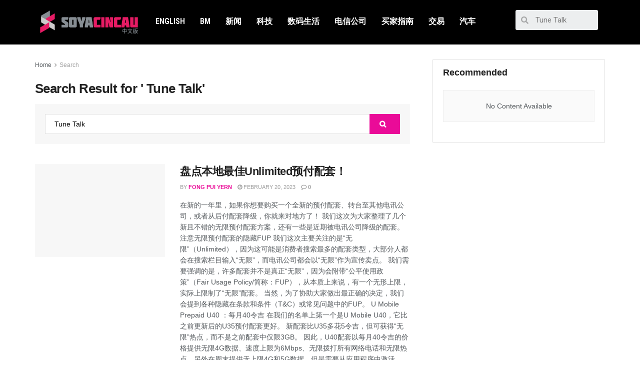

--- FILE ---
content_type: text/html; charset=UTF-8
request_url: https://cn.soyacincau.com/page/3/?s=+Tune+Talk
body_size: 28968
content:
<!DOCTYPE html>
<html lang="en-US">
<head>
	<meta charset="UTF-8">
	<meta name="viewport" content="width=device-width, initial-scale=1.0, viewport-fit=cover" />		<title>&quot; Tune Talk&quot; - SoyaCincau</title>
			<script type="eba158caf24590f4ded6351b-text/javascript">
              var jnews_ajax_url = '/?ajax-request=jnews'
			</script>
			<script type="eba158caf24590f4ded6351b-text/javascript">;window.jnews=window.jnews||{},window.jnews.library=window.jnews.library||{},window.jnews.library=function(){"use strict";var t=this;t.win=window,t.doc=document,t.globalBody=t.doc.getElementsByTagName("body")[0],t.globalBody=t.globalBody?t.globalBody:t.doc,t.win.jnewsDataStorage=t.win.jnewsDataStorage||{_storage:new WeakMap,put:function(t,e,n){this._storage.has(t)||this._storage.set(t,new Map),this._storage.get(t).set(e,n)},get:function(t,e){return this._storage.get(t).get(e)},has:function(t,e){return this._storage.has(t)&&this._storage.get(t).has(e)},remove:function(t,e){var n=this._storage.get(t).delete(e);return 0===!this._storage.get(t).size&&this._storage.delete(t),n}},t.windowWidth=function(){return t.win.innerWidth||t.docEl.clientWidth||t.globalBody.clientWidth},t.windowHeight=function(){return t.win.innerHeight||t.docEl.clientHeight||t.globalBody.clientHeight},t.requestAnimationFrame=t.win.requestAnimationFrame||t.win.webkitRequestAnimationFrame||t.win.mozRequestAnimationFrame||t.win.msRequestAnimationFrame||window.oRequestAnimationFrame||function(t){return setTimeout(t,1e3/60)},t.cancelAnimationFrame=t.win.cancelAnimationFrame||t.win.webkitCancelAnimationFrame||t.win.webkitCancelRequestAnimationFrame||t.win.mozCancelAnimationFrame||t.win.msCancelRequestAnimationFrame||t.win.oCancelRequestAnimationFrame||function(t){clearTimeout(t)},t.classListSupport="classList"in document.createElement("_"),t.hasClass=t.classListSupport?function(t,e){return t.classList.contains(e)}:function(t,e){return t.className.indexOf(e)>=0},t.addClass=t.classListSupport?function(e,n){t.hasClass(e,n)||e.classList.add(n)}:function(e,n){t.hasClass(e,n)||(e.className+=" "+n)},t.removeClass=t.classListSupport?function(e,n){t.hasClass(e,n)&&e.classList.remove(n)}:function(e,n){t.hasClass(e,n)&&(e.className=e.className.replace(n,""))},t.objKeys=function(t){var e=[];for(var n in t)Object.prototype.hasOwnProperty.call(t,n)&&e.push(n);return e},t.isObjectSame=function(t,e){var n=!0;return JSON.stringify(t)!==JSON.stringify(e)&&(n=!1),n},t.extend=function(){for(var t,e,n,i=arguments[0]||{},o=1,a=arguments.length;o<a;o++)if(null!==(t=arguments[o]))for(e in t)i!==(n=t[e])&&void 0!==n&&(i[e]=n);return i},t.dataStorage=t.win.jnewsDataStorage,t.isVisible=function(t){return 0!==t.offsetWidth&&0!==t.offsetHeight||t.getBoundingClientRect().length},t.getHeight=function(t){return t.offsetHeight||t.clientHeight||t.getBoundingClientRect().height},t.getWidth=function(t){return t.offsetWidth||t.clientWidth||t.getBoundingClientRect().width},t.supportsPassive=!1;try{var e=Object.defineProperty({},"passive",{get:function(){t.supportsPassive=!0}});"createEvent"in t.doc?t.win.addEventListener("test",null,e):"fireEvent"in t.doc&&t.win.attachEvent("test",null)}catch(t){}t.passiveOption=!!t.supportsPassive&&{passive:!0},t.addEvents=function(e,n,i){for(var o in n){var a=["touchstart","touchmove"].indexOf(o)>=0&&!i&&t.passiveOption;"createEvent"in t.doc?e.addEventListener(o,n[o],a):"fireEvent"in t.doc&&e.attachEvent("on"+o,n[o])}},t.removeEvents=function(e,n){for(var i in n)"createEvent"in t.doc?e.removeEventListener(i,n[i]):"fireEvent"in t.doc&&e.detachEvent("on"+i,n[i])},t.triggerEvents=function(e,n,i){var o;i=i||{detail:null};return"createEvent"in t.doc?(!(o=t.doc.createEvent("CustomEvent")||new CustomEvent(n)).initCustomEvent||o.initCustomEvent(n,!0,!1,i),void e.dispatchEvent(o)):"fireEvent"in t.doc?((o=t.doc.createEventObject()).eventType=n,void e.fireEvent("on"+o.eventType,o)):void 0},t.getParents=function(e,n){void 0===n&&(n=t.doc);for(var i=[],o=e.parentNode,a=!1;!a;)if(o){var s=o;s.querySelectorAll(n).length?a=!0:(i.push(s),o=s.parentNode)}else i=[],a=!0;return i},t.forEach=function(t,e,n){for(var i=0,o=t.length;i<o;i++)e.call(n,t[i],i)},t.getText=function(t){return t.innerText||t.textContent},t.setText=function(t,e){var n="object"==typeof e?e.innerText||e.textContent:e;t.innerText&&(t.innerText=n),t.textContent&&(t.textContent=n)},t.httpBuildQuery=function(e){return t.objKeys(e).reduce(function e(n){var i=arguments.length>1&&void 0!==arguments[1]?arguments[1]:null;return function(o,a){var s=n[a];a=encodeURIComponent(a);var r=i?"".concat(i,"[").concat(a,"]"):a;return null==s||"function"==typeof s?(o.push("".concat(r,"=")),o):["number","boolean","string"].includes(typeof s)?(o.push("".concat(r,"=").concat(encodeURIComponent(s))),o):(o.push(t.objKeys(s).reduce(e(s,r),[]).join("&")),o)}}(e),[]).join("&")},t.scrollTo=function(e,n,i){function o(t,e,n){this.start=this.position(),this.change=t-this.start,this.currentTime=0,this.increment=20,this.duration=void 0===n?500:n,this.callback=e,this.finish=!1,this.animateScroll()}return Math.easeInOutQuad=function(t,e,n,i){return(t/=i/2)<1?n/2*t*t+e:-n/2*(--t*(t-2)-1)+e},o.prototype.stop=function(){this.finish=!0},o.prototype.move=function(e){t.doc.documentElement.scrollTop=e,t.globalBody.parentNode.scrollTop=e,t.globalBody.scrollTop=e},o.prototype.position=function(){return t.doc.documentElement.scrollTop||t.globalBody.parentNode.scrollTop||t.globalBody.scrollTop},o.prototype.animateScroll=function(){this.currentTime+=this.increment;var e=Math.easeInOutQuad(this.currentTime,this.start,this.change,this.duration);this.move(e),this.currentTime<this.duration&&!this.finish?t.requestAnimationFrame.call(t.win,this.animateScroll.bind(this)):this.callback&&"function"==typeof this.callback&&this.callback()},new o(e,n,i)},t.unwrap=function(e){var n,i=e;t.forEach(e,(function(t,e){n?n+=t:n=t})),i.replaceWith(n)},t.performance={start:function(t){performance.mark(t+"Start")},stop:function(t){performance.mark(t+"End"),performance.measure(t,t+"Start",t+"End")}},t.fps=function(){var e=0,n=0,i=0;!function(){var o=e=0,a=0,s=0,r=document.getElementById("fpsTable"),c=function(e){void 0===document.getElementsByTagName("body")[0]?t.requestAnimationFrame.call(t.win,(function(){c(e)})):document.getElementsByTagName("body")[0].appendChild(e)};null===r&&((r=document.createElement("div")).style.position="fixed",r.style.top="120px",r.style.left="10px",r.style.width="100px",r.style.height="20px",r.style.border="1px solid black",r.style.fontSize="11px",r.style.zIndex="100000",r.style.backgroundColor="white",r.id="fpsTable",c(r));var l=function(){i++,n=Date.now(),(a=(i/(s=(n-e)/1e3)).toPrecision(2))!=o&&(o=a,r.innerHTML=o+"fps"),1<s&&(e=n,i=0),t.requestAnimationFrame.call(t.win,l)};l()}()},t.instr=function(t,e){for(var n=0;n<e.length;n++)if(-1!==t.toLowerCase().indexOf(e[n].toLowerCase()))return!0},t.winLoad=function(e,n){function i(i){if("complete"===t.doc.readyState||"interactive"===t.doc.readyState)return!i||n?setTimeout(e,n||1):e(i),1}i()||t.addEvents(t.win,{load:i})},t.docReady=function(e,n){function i(i){if("complete"===t.doc.readyState||"interactive"===t.doc.readyState)return!i||n?setTimeout(e,n||1):e(i),1}i()||t.addEvents(t.doc,{DOMContentLoaded:i})},t.fireOnce=function(){t.docReady((function(){t.assets=t.assets||[],t.assets.length&&(t.boot(),t.load_assets())}),50)},t.boot=function(){t.length&&t.doc.querySelectorAll("style[media]").forEach((function(t){"not all"==t.getAttribute("media")&&t.removeAttribute("media")}))},t.create_js=function(e,n){var i=t.doc.createElement("script");switch(i.setAttribute("src",e),n){case"defer":i.setAttribute("defer",!0);break;case"async":i.setAttribute("async",!0);break;case"deferasync":i.setAttribute("defer",!0),i.setAttribute("async",!0)}t.globalBody.appendChild(i)},t.load_assets=function(){"object"==typeof t.assets&&t.forEach(t.assets.slice(0),(function(e,n){var i="";e.defer&&(i+="defer"),e.async&&(i+="async"),t.create_js(e.url,i);var o=t.assets.indexOf(e);o>-1&&t.assets.splice(o,1)})),t.assets=jnewsoption.au_scripts=window.jnewsads=[]},t.docReady((function(){t.globalBody=t.globalBody==t.doc?t.doc.getElementsByTagName("body")[0]:t.globalBody,t.globalBody=t.globalBody?t.globalBody:t.doc}))},window.jnews.library=new window.jnews.library;</script><meta name="robots" content="index, follow">
<meta name="googlebot" content="index, follow, max-snippet:-1, max-image-preview:large, max-video-preview:-1">
<meta name="bingbot" content="index, follow, max-snippet:-1, max-image-preview:large, max-video-preview:-1">
<link rel="canonical" href="https://cn.soyacincau.com/search/ Tune Talk">
<meta property="og:url" content="https://cn.soyacincau.com/search/ Tune Talk">
<meta property="og:site_name" content="SoyaCincau">
<meta property="og:locale" content="en_US">
<meta property="og:type" content="object">
<meta property="og:title" content="&quot; Tune Talk&quot; - SoyaCincau">
<meta property="og:image" content="https://cn.soyacincau.com/wp-content/uploads/2021/08/210822-sccn-logo-1640.jpg">
<meta property="og:image:secure_url" content="https://cn.soyacincau.com/wp-content/uploads/2021/08/210822-sccn-logo-1640.jpg">
<meta property="og:image:width" content="1640">
<meta property="og:image:height" content="851">
<meta name="twitter:card" content="summary_large_image">
<meta name="twitter:title" content="&quot; Tune Talk&quot; - SoyaCincau">
<link rel='dns-prefetch' href='//stats.wp.com' />
<link rel="alternate" type="application/rss+xml" title="SoyaCincau &raquo; Feed" href="https://cn.soyacincau.com/feed/" />
<link rel="alternate" type="application/rss+xml" title="SoyaCincau &raquo; Comments Feed" href="https://cn.soyacincau.com/comments/feed/" />
<link rel="alternate" type="application/rss+xml" title="SoyaCincau &raquo; Search Results for &#8220; Tune Talk&#8221; Feed" href="https://cn.soyacincau.com/search/+Tune+Talk/feed/rss2/" />
<!-- cn.soyacincau.com is managing ads with Advanced Ads 1.48.1 --><script id="scadslot-ready" type="eba158caf24590f4ded6351b-text/javascript">
			window.advanced_ads_ready=function(e,a){a=a||"complete";var d=function(e){return"interactive"===a?"loading"!==e:"complete"===e};d(document.readyState)?e():document.addEventListener("readystatechange",(function(a){d(a.target.readyState)&&e()}),{once:"interactive"===a})},window.advanced_ads_ready_queue=window.advanced_ads_ready_queue||[];		</script>
		<style id='wp-img-auto-sizes-contain-inline-css' type='text/css'>
img:is([sizes=auto i],[sizes^="auto," i]){contain-intrinsic-size:3000px 1500px}
/*# sourceURL=wp-img-auto-sizes-contain-inline-css */
</style>
<style id='wp-emoji-styles-inline-css' type='text/css'>

	img.wp-smiley, img.emoji {
		display: inline !important;
		border: none !important;
		box-shadow: none !important;
		height: 1em !important;
		width: 1em !important;
		margin: 0 0.07em !important;
		vertical-align: -0.1em !important;
		background: none !important;
		padding: 0 !important;
	}
/*# sourceURL=wp-emoji-styles-inline-css */
</style>
<link rel='stylesheet' id='wp-block-library-css' href='https://cn.soyacincau.com/wp-includes/css/dist/block-library/style.min.css?ver=6.9' type='text/css' media='all' />
<style id='wp-block-library-inline-css' type='text/css'>
.has-text-align-justify{text-align:justify;}

/*# sourceURL=wp-block-library-inline-css */
</style>
<style id='classic-theme-styles-inline-css' type='text/css'>
/*! This file is auto-generated */
.wp-block-button__link{color:#fff;background-color:#32373c;border-radius:9999px;box-shadow:none;text-decoration:none;padding:calc(.667em + 2px) calc(1.333em + 2px);font-size:1.125em}.wp-block-file__button{background:#32373c;color:#fff;text-decoration:none}
/*# sourceURL=/wp-includes/css/classic-themes.min.css */
</style>
<link rel='stylesheet' id='jnews-parent-style-css' href='https://cn.soyacincau.com/wp-content/themes/jnews/style.css?ver=6.9' type='text/css' media='all' />
<link rel='stylesheet' id='js_composer_front-css' href='https://cn.soyacincau.com/wp-content/plugins/js_composer/assets/css/js_composer.min.css?ver=6.6.0' type='text/css' media='all' />
<link rel='stylesheet' id='elementor-icons-css' href='https://cn.soyacincau.com/wp-content/plugins/elementor/assets/lib/eicons/css/elementor-icons.min.css?ver=5.25.0' type='text/css' media='all' />
<link rel='stylesheet' id='elementor-frontend-css' href='https://cn.soyacincau.com/wp-content/plugins/elementor/assets/css/frontend.min.css?ver=3.18.2' type='text/css' media='all' />
<link rel='stylesheet' id='swiper-css' href='https://cn.soyacincau.com/wp-content/plugins/elementor/assets/lib/swiper/css/swiper.min.css?ver=5.3.6' type='text/css' media='all' />
<link rel='stylesheet' id='elementor-post-216451-css' href='https://cn.soyacincau.com/wp-content/uploads/elementor/css/post-216451.css?ver=1629289880' type='text/css' media='all' />
<link rel='stylesheet' id='elementor-pro-css' href='https://cn.soyacincau.com/wp-content/plugins/elementor-pro/assets/css/frontend.min.css?ver=3.3.7' type='text/css' media='all' />
<link rel='stylesheet' id='elementor-global-css' href='https://cn.soyacincau.com/wp-content/uploads/elementor/css/global.css?ver=1629289883' type='text/css' media='all' />
<link rel='stylesheet' id='elementor-post-216452-css' href='https://cn.soyacincau.com/wp-content/uploads/elementor/css/post-216452.css?ver=1695397273' type='text/css' media='all' />
<link rel='stylesheet' id='elementor-post-216495-css' href='https://cn.soyacincau.com/wp-content/uploads/elementor/css/post-216495.css?ver=1681292231' type='text/css' media='all' />
<link rel='stylesheet' id='jnews-frontend-css' href='https://cn.soyacincau.com/wp-content/themes/jnews/assets/dist/frontend.min.css?ver=1.0.0' type='text/css' media='all' />
<link rel='stylesheet' id='jnews-elementor-css' href='https://cn.soyacincau.com/wp-content/themes/jnews/assets/css/elementor-frontend.css?ver=1.0.0' type='text/css' media='all' />
<link rel='stylesheet' id='jnews-style-css' href='https://cn.soyacincau.com/wp-content/themes/jnews-child/style.css?ver=1.0.0' type='text/css' media='all' />
<link rel='stylesheet' id='jnews-darkmode-css' href='https://cn.soyacincau.com/wp-content/themes/jnews/assets/css/darkmode.css?ver=1.0.0' type='text/css' media='all' />
<link rel='stylesheet' id='jnews-scheme-css' href='https://cn.soyacincau.com/wp-content/themes/jnews/data/import/androidnews/scheme.css?ver=1.0.0' type='text/css' media='all' />
<link rel='stylesheet' id='google-fonts-1-css' href='https://fonts.googleapis.com/css?family=Roboto%3A100%2C100italic%2C200%2C200italic%2C300%2C300italic%2C400%2C400italic%2C500%2C500italic%2C600%2C600italic%2C700%2C700italic%2C800%2C800italic%2C900%2C900italic%7CRoboto+Slab%3A100%2C100italic%2C200%2C200italic%2C300%2C300italic%2C400%2C400italic%2C500%2C500italic%2C600%2C600italic%2C700%2C700italic%2C800%2C800italic%2C900%2C900italic%7CRoboto+Condensed%3A100%2C100italic%2C200%2C200italic%2C300%2C300italic%2C400%2C400italic%2C500%2C500italic%2C600%2C600italic%2C700%2C700italic%2C800%2C800italic%2C900%2C900italic%7CMontserrat%3A100%2C100italic%2C200%2C200italic%2C300%2C300italic%2C400%2C400italic%2C500%2C500italic%2C600%2C600italic%2C700%2C700italic%2C800%2C800italic%2C900%2C900italic&#038;display=auto&#038;ver=6.9' type='text/css' media='all' />
<link rel='stylesheet' id='elementor-icons-shared-0-css' href='https://cn.soyacincau.com/wp-content/plugins/elementor/assets/lib/font-awesome/css/fontawesome.min.css?ver=5.15.3' type='text/css' media='all' />
<link rel='stylesheet' id='elementor-icons-fa-solid-css' href='https://cn.soyacincau.com/wp-content/plugins/elementor/assets/lib/font-awesome/css/solid.min.css?ver=5.15.3' type='text/css' media='all' />
<link rel='stylesheet' id='jetpack_css-css' href='https://cn.soyacincau.com/wp-content/plugins/jetpack/css/jetpack.css?ver=12.5.1' type='text/css' media='all' />
<link rel='stylesheet' id='jnews-select-share-css' href='https://cn.soyacincau.com/wp-content/plugins/jnews-social-share/assets/css/plugin.css' type='text/css' media='all' />
<link rel="preconnect" href="https://fonts.gstatic.com/" crossorigin><script type="eba158caf24590f4ded6351b-text/javascript" src="https://cn.soyacincau.com/wp-includes/js/jquery/jquery.min.js?ver=3.7.1" id="jquery-core-js"></script>
<script type="eba158caf24590f4ded6351b-text/javascript" src="https://cn.soyacincau.com/wp-includes/js/jquery/jquery-migrate.min.js?ver=3.4.1" id="jquery-migrate-js"></script>
			<link rel="prev" href="https://cn.soyacincau.com/page/2/?s=+Tune+Talk">
					<link rel="next" href="https://cn.soyacincau.com/page/4/?s=+Tune+Talk">
		<link rel="https://api.w.org/" href="https://cn.soyacincau.com/wp-json/" /><link rel="EditURI" type="application/rsd+xml" title="RSD" href="https://cn.soyacincau.com/xmlrpc.php?rsd" />
<meta name="generator" content="WordPress 6.9" />
		<meta property="fb:pages" content="107043794170654" />
					<meta property="ia:markup_url" content="https://cn.soyacincau.com/2023/02/20/best-unlimited-prepaid-plans-malaysia-february-2023-skg/?ia_markup=1" />
			<script type="eba158caf24590f4ded6351b-text/javascript" src=https://xhr.invl.co/magic/33736/auto.js></script>	<style>img#wpstats{display:none}</style>
		<!-- TikTok Pixel Code Start -->
<script data-cfasync="false">
!function (w, d, t) {
  w.TiktokAnalyticsObject=t;var ttq=w[t]=w[t]||[];ttq.methods=["page","track","identify","instances","debug","on","off","once","ready","alias","group","enableCookie","disableCookie","holdConsent","revokeConsent","grantConsent"],ttq.setAndDefer=function(t,e){t[e]=function(){t.push([e].concat(Array.prototype.slice.call(arguments,0)))}};for(var i=0;i<ttq.methods.length;i++)ttq.setAndDefer(ttq,ttq.methods[i]);ttq.instance=function(t){for(
var e=ttq._i[t]||[],n=0;n<ttq.methods.length;n++)ttq.setAndDefer(e,ttq.methods[n]);return e},ttq.load=function(e,n){var r="https://analytics.tiktok.com/i18n/pixel/events.js",o=n&&n.partner;ttq._i=ttq._i||{},ttq._i[e]=[],ttq._i[e]._u=r,ttq._t=ttq._t||{},ttq._t[e]=+new Date,ttq._o=ttq._o||{},ttq._o[e]=n||{};n=document.createElement("script")
;n.type="text/javascript",n.async=!0,n.src=r+"?sdkid="+e+"&lib="+t;e=document.getElementsByTagName("script")[0];e.parentNode.insertBefore(n,e)};


  ttq.load('CV441NJC77U9POA0NTMG');
  ttq.page();
}(window, document, 'ttq');
</script>
<!-- TikTok Pixel Code End -->
<script async id="ebx" src="//applets.ebxcdn.com/ebx.js" type="eba158caf24590f4ded6351b-text/javascript"></script>
    <meta name="generator" content="Elementor 3.18.2; features: e_dom_optimization, e_optimized_assets_loading, additional_custom_breakpoints, block_editor_assets_optimize, e_image_loading_optimization; settings: css_print_method-external, google_font-enabled, font_display-auto">
<!-- Global site tag (gtag.js) - Google Analytics -->
<script async src="https://www.googletagmanager.com/gtag/js?id=UA-6950485-2" type="eba158caf24590f4ded6351b-text/javascript"></script>
<script type="eba158caf24590f4ded6351b-text/javascript">
  window.dataLayer = window.dataLayer || [];
  function gtag(){dataLayer.push(arguments);}
  gtag('js', new Date());

  gtag('config', 'UA-6950485-2');
</script>
<meta name="generator" content="Powered by WPBakery Page Builder - drag and drop page builder for WordPress."/>
<!-- Facebook Pixel Code -->
<script type="eba158caf24590f4ded6351b-text/javascript">
  !function(f,b,e,v,n,t,s)
  {if(f.fbq)return;n=f.fbq=function(){n.callMethod?
  n.callMethod.apply(n,arguments):n.queue.push(arguments)};
  if(!f._fbq)f._fbq=n;n.push=n;n.loaded=!0;n.version='2.0';
  n.queue=[];t=b.createElement(e);t.async=!0;
  t.src=v;s=b.getElementsByTagName(e)[0];
  s.parentNode.insertBefore(t,s)}(window, document,'script',
  'https://connect.facebook.net/en_US/fbevents.js');
  fbq('init', '645201556104610');
  fbq('track', 'PageView');
</script>
<noscript><img height="1" width="1" style="display:none"
  src="https://www.facebook.com/tr?id=645201556104610&ev=PageView&noscript=1"
/></noscript>
<!-- End Facebook Pixel Code --><!-- START GPT Async Tag for Archive pages -->
<script data-cfasync="false" async src="https://securepubads.g.doubleclick.net/tag/js/gpt.js"></script>
<script data-cfasync="false">
       var gptadslots = [];
       var googletag = googletag || {cmd:[]};
     </script>
<script data-cfasync="false">
       googletag.cmd.push(function() {
       var responsive_billboard = googletag.sizeMapping()
	.addSize([320, 300], [[320, 100], [300, 250]], [300, 250])
	.addSize([730, 300], [[728, 90], [600, 250]])
	.addSize([1000, 500], [[970, 250], [970, 90]], [300, 250]) // Desktop
	.build();

	var responsive_sidebar_mrec = googletag.sizeMapping()
	.addSize([0, 0], [300, 250]) // Smartphone
	.addSize([700,0], []) // Tablet
	.addSize([1024, 500], [300, 250]) // Desktop
	.build();

    	var responsive_sidebar_halfpage = googletag.sizeMapping()
	.addSize([0, 0], [])
	.addSize([1024, 500], [300, 600]) // Desktop
	.build();

    	var responsive_sidebar_button = googletag.sizeMapping()
	.addSize([0, 0], [])
	.addSize([300, 300], [[300, 100], [300, 250]])
	.addSize([730, 300], [728, 90])
	.addSize([1024, 500], [[300, 100], [300, 250]]) // Desktop
	.build();

    	var responsive_leaderboards = googletag.sizeMapping()
	.addSize([320, 300], [320, 100])
	.addSize([730, 300], [728,90])
	.addSize([1000, 500], [[970, 90], [728,90]]) // Desktop
	.build();
	
	// DFP page level targeting 
	googletag.pubads().setTargeting( "sc-site-key", "soyacincaucn" );
	googletag.pubads().setTargeting('amp', 'false');
		
	// SCCN Billboard
	googletag.defineSlot('/32246135/sccn-billboard', [[970, 90], [728, 90], [320, 100], [300, 250], [970, 250]], 'sccn-billboard')
	.defineSizeMapping(responsive_billboard)
	.addService(googletag.pubads());
    
	// SCCN Category MREC1
	googletag.defineSlot('/32246135/sccn-category-mrec1', [300, 250], 'sccn-category-mrec1')
	.defineSizeMapping(responsive_sidebar_mrec)
	.addService(googletag.pubads());

	// SCCN Category Sticky
	googletag.defineSlot('/32246135/sccn-category-300x600', [300, 600], 'sccn-category-300x600')
	.defineSizeMapping(responsive_sidebar_halfpage)
	.addService(googletag.pubads());

	// SCCN Category Leaderboard
	googletag.defineSlot('/32246135/sccn-category-leaderboard1', [[970, 90], [300, 100], [728, 90]], 'sccn-category-leaderboard1')
	.defineSizeMapping(responsive_leaderboards)
	.addService(googletag.pubads());

	//SCCN Button
	googletag.defineSlot('/32246135/sccn-button', [[300, 100], [728, 90], [300, 250]], 'sccn-button')
	.defineSizeMapping(responsive_sidebar_button)
	.addService(googletag.pubads());

	// SCCN 1x1 
	googletag.defineSlot('/32246135/sccn-1x1-misc', [1, 1], 'sccn-1x1-misc').addService(googletag.pubads());

	// SCCN 1x1 Skin
	googletag.defineSlot('/32246135/sccn-1x1-skin', [1, 1], 'sccn-1x1-skin').addService(googletag.pubads());

	// SCCN OOP
	googletag.defineOutOfPageSlot('/32246135/sccn-oop-misc', 'sccn-oop-misc').addService(googletag.pubads());

	// SCCN OOP Skin
	googletag.defineOutOfPageSlot('/32246135/sccn-oop-skinner', 'sccn-oop-skinner').addService(googletag.pubads());

	googletag.pubads().setTargeting("inskin_yes", (screen.width >= 1245) ? "true" : "false");
	googletag.pubads().setTargeting("inskin_m_yes", (screen.width >= 375 && screen.width <= 600) ? "true" : "false");
	googletag.pubads().setTargeting("sublimeskinz_yes", (screen.width >= 1200) ? "true" : "false");

	
	googletag.pubads().enableSingleRequest();
    	googletag.pubads().collapseEmptyDivs();
    	googletag.pubads().setForceSafeFrame(false);
    	googletag.pubads().setCentering(true);
    	googletag.enableServices();
  	});
</script>
<!-- END GPT Async Tag for Archive pages --><div id='sccn-1x1-misc' style='width: 1px; height: 1px;'>
<script data-cfasync="false">googletag.cmd.push(function() { googletag.display('sccn-1x1-misc'); });</script>
<!--das-->
</div>
<script type='application/ld+json'>{"@context":"http:\/\/schema.org","@type":"Organization","@id":"https:\/\/cn.soyacincau.com\/#organization","url":"https:\/\/cn.soyacincau.com\/","name":"","logo":{"@type":"ImageObject","url":""},"sameAs":["http:\/\/facebook.com","http:\/\/twitter.com"]}</script>
<script type='application/ld+json'>{"@context":"http:\/\/schema.org","@type":"WebSite","@id":"https:\/\/cn.soyacincau.com\/#website","url":"https:\/\/cn.soyacincau.com\/","name":"","potentialAction":{"@type":"SearchAction","target":"https:\/\/cn.soyacincau.com\/?s={search_term_string}","query-input":"required name=search_term_string"}}</script>
<link rel="icon" href="https://cn.soyacincau.com/wp-content/uploads/2023/09/cropped-sc_cn_logo_cropped-favicon-transparent-1-32x32.png" sizes="32x32" />
<link rel="icon" href="https://cn.soyacincau.com/wp-content/uploads/2023/09/cropped-sc_cn_logo_cropped-favicon-transparent-1-192x192.png" sizes="192x192" />
<link rel="apple-touch-icon" href="https://cn.soyacincau.com/wp-content/uploads/2023/09/cropped-sc_cn_logo_cropped-favicon-transparent-1-180x180.png" />
<meta name="msapplication-TileImage" content="https://cn.soyacincau.com/wp-content/uploads/2023/09/cropped-sc_cn_logo_cropped-favicon-transparent-1-270x270.png" />
<style id="jeg_dynamic_css" type="text/css" data-type="jeg_custom-css">body { --j-accent-color : #ea0b98; } a, .jeg_menu_style_5>li>a:hover, .jeg_menu_style_5>li.sfHover>a, .jeg_menu_style_5>li.current-menu-item>a, .jeg_menu_style_5>li.current-menu-ancestor>a, .jeg_navbar .jeg_menu:not(.jeg_main_menu)>li>a:hover, .jeg_midbar .jeg_menu:not(.jeg_main_menu)>li>a:hover, .jeg_side_tabs li.active, .jeg_block_heading_5 strong, .jeg_block_heading_6 strong, .jeg_block_heading_7 strong, .jeg_block_heading_8 strong, .jeg_subcat_list li a:hover, .jeg_subcat_list li button:hover, .jeg_pl_lg_7 .jeg_thumb .jeg_post_category a, .jeg_pl_xs_2:before, .jeg_pl_xs_4 .jeg_postblock_content:before, .jeg_postblock .jeg_post_title a:hover, .jeg_hero_style_6 .jeg_post_title a:hover, .jeg_sidefeed .jeg_pl_xs_3 .jeg_post_title a:hover, .widget_jnews_popular .jeg_post_title a:hover, .jeg_meta_author a, .widget_archive li a:hover, .widget_pages li a:hover, .widget_meta li a:hover, .widget_recent_entries li a:hover, .widget_rss li a:hover, .widget_rss cite, .widget_categories li a:hover, .widget_categories li.current-cat>a, #breadcrumbs a:hover, .jeg_share_count .counts, .commentlist .bypostauthor>.comment-body>.comment-author>.fn, span.required, .jeg_review_title, .bestprice .price, .authorlink a:hover, .jeg_vertical_playlist .jeg_video_playlist_play_icon, .jeg_vertical_playlist .jeg_video_playlist_item.active .jeg_video_playlist_thumbnail:before, .jeg_horizontal_playlist .jeg_video_playlist_play, .woocommerce li.product .pricegroup .button, .widget_display_forums li a:hover, .widget_display_topics li:before, .widget_display_replies li:before, .widget_display_views li:before, .bbp-breadcrumb a:hover, .jeg_mobile_menu li.sfHover>a, .jeg_mobile_menu li a:hover, .split-template-6 .pagenum, .jeg_mobile_menu_style_5>li>a:hover, .jeg_mobile_menu_style_5>li.sfHover>a, .jeg_mobile_menu_style_5>li.current-menu-item>a, .jeg_mobile_menu_style_5>li.current-menu-ancestor>a { color : #ea0b98; } .jeg_menu_style_1>li>a:before, .jeg_menu_style_2>li>a:before, .jeg_menu_style_3>li>a:before, .jeg_side_toggle, .jeg_slide_caption .jeg_post_category a, .jeg_slider_type_1_wrapper .tns-controls button.tns-next, .jeg_block_heading_1 .jeg_block_title span, .jeg_block_heading_2 .jeg_block_title span, .jeg_block_heading_3, .jeg_block_heading_4 .jeg_block_title span, .jeg_block_heading_6:after, .jeg_pl_lg_box .jeg_post_category a, .jeg_pl_md_box .jeg_post_category a, .jeg_readmore:hover, .jeg_thumb .jeg_post_category a, .jeg_block_loadmore a:hover, .jeg_postblock.alt .jeg_block_loadmore a:hover, .jeg_block_loadmore a.active, .jeg_postblock_carousel_2 .jeg_post_category a, .jeg_heroblock .jeg_post_category a, .jeg_pagenav_1 .page_number.active, .jeg_pagenav_1 .page_number.active:hover, input[type="submit"], .btn, .button, .widget_tag_cloud a:hover, .popularpost_item:hover .jeg_post_title a:before, .jeg_splitpost_4 .page_nav, .jeg_splitpost_5 .page_nav, .jeg_post_via a:hover, .jeg_post_source a:hover, .jeg_post_tags a:hover, .comment-reply-title small a:before, .comment-reply-title small a:after, .jeg_storelist .productlink, .authorlink li.active a:before, .jeg_footer.dark .socials_widget:not(.nobg) a:hover .fa, div.jeg_breakingnews_title, .jeg_overlay_slider_bottom_wrapper .tns-controls button, .jeg_overlay_slider_bottom_wrapper .tns-controls button:hover, .jeg_vertical_playlist .jeg_video_playlist_current, .woocommerce span.onsale, .woocommerce #respond input#submit:hover, .woocommerce a.button:hover, .woocommerce button.button:hover, .woocommerce input.button:hover, .woocommerce #respond input#submit.alt, .woocommerce a.button.alt, .woocommerce button.button.alt, .woocommerce input.button.alt, .jeg_popup_post .caption, .jeg_footer.dark input[type="submit"], .jeg_footer.dark .btn, .jeg_footer.dark .button, .footer_widget.widget_tag_cloud a:hover, .jeg_inner_content .content-inner .jeg_post_category a:hover, #buddypress .standard-form button, #buddypress a.button, #buddypress input[type="submit"], #buddypress input[type="button"], #buddypress input[type="reset"], #buddypress ul.button-nav li a, #buddypress .generic-button a, #buddypress .generic-button button, #buddypress .comment-reply-link, #buddypress a.bp-title-button, #buddypress.buddypress-wrap .members-list li .user-update .activity-read-more a, div#buddypress .standard-form button:hover, div#buddypress a.button:hover, div#buddypress input[type="submit"]:hover, div#buddypress input[type="button"]:hover, div#buddypress input[type="reset"]:hover, div#buddypress ul.button-nav li a:hover, div#buddypress .generic-button a:hover, div#buddypress .generic-button button:hover, div#buddypress .comment-reply-link:hover, div#buddypress a.bp-title-button:hover, div#buddypress.buddypress-wrap .members-list li .user-update .activity-read-more a:hover, #buddypress #item-nav .item-list-tabs ul li a:before, .jeg_inner_content .jeg_meta_container .follow-wrapper a { background-color : #ea0b98; } .jeg_block_heading_7 .jeg_block_title span, .jeg_readmore:hover, .jeg_block_loadmore a:hover, .jeg_block_loadmore a.active, .jeg_pagenav_1 .page_number.active, .jeg_pagenav_1 .page_number.active:hover, .jeg_pagenav_3 .page_number:hover, .jeg_prevnext_post a:hover h3, .jeg_overlay_slider .jeg_post_category, .jeg_sidefeed .jeg_post.active, .jeg_vertical_playlist.jeg_vertical_playlist .jeg_video_playlist_item.active .jeg_video_playlist_thumbnail img, .jeg_horizontal_playlist .jeg_video_playlist_item.active { border-color : #ea0b98; } .jeg_tabpost_nav li.active, .woocommerce div.product .woocommerce-tabs ul.tabs li.active, .jeg_mobile_menu_style_1>li.current-menu-item a, .jeg_mobile_menu_style_1>li.current-menu-ancestor a, .jeg_mobile_menu_style_2>li.current-menu-item::after, .jeg_mobile_menu_style_2>li.current-menu-ancestor::after, .jeg_mobile_menu_style_3>li.current-menu-item::before, .jeg_mobile_menu_style_3>li.current-menu-ancestor::before { border-bottom-color : #ea0b98; } </style><style type="text/css">
					.no_thumbnail .jeg_thumb,
					.thumbnail-container.no_thumbnail {
					    display: none !important;
					}
					.jeg_search_result .jeg_pl_xs_3.no_thumbnail .jeg_postblock_content,
					.jeg_sidefeed .jeg_pl_xs_3.no_thumbnail .jeg_postblock_content,
					.jeg_pl_sm.no_thumbnail .jeg_postblock_content {
					    margin-left: 0;
					}
					.jeg_postblock_11 .no_thumbnail .jeg_postblock_content,
					.jeg_postblock_12 .no_thumbnail .jeg_postblock_content,
					.jeg_postblock_12.jeg_col_3o3 .no_thumbnail .jeg_postblock_content  {
					    margin-top: 0;
					}
					.jeg_postblock_15 .jeg_pl_md_box.no_thumbnail .jeg_postblock_content,
					.jeg_postblock_19 .jeg_pl_md_box.no_thumbnail .jeg_postblock_content,
					.jeg_postblock_24 .jeg_pl_md_box.no_thumbnail .jeg_postblock_content,
					.jeg_sidefeed .jeg_pl_md_box .jeg_postblock_content {
					    position: relative;
					}
					.jeg_postblock_carousel_2 .no_thumbnail .jeg_post_title a,
					.jeg_postblock_carousel_2 .no_thumbnail .jeg_post_title a:hover,
					.jeg_postblock_carousel_2 .no_thumbnail .jeg_post_meta .fa {
					    color: #212121 !important;
					} 
				</style>		<style type="text/css" id="wp-custom-css">
			.jeg_readmore {
    color: #53585c;
    display: none;
    text-transform: uppercase;
    letter-spacing: .05em;
    font-size: 11px;
    margin-top: 15px;
    padding: 6px 18px;
    border: 1px solid #e0e0e0;
        border-top-color: rgb(224, 224, 224);
        border-right-color: rgb(224, 224, 224);
        border-bottom-color: rgb(224, 224, 224);
        border-left-color: rgb(224, 224, 224);
    -webkit-box-shadow: 0 1px 3px rgba(0,0,0,.1);
    box-shadow: 0 1px 3px rgba(0,0,0,.1);
    text-rendering: auto;
    -webkit-font-smoothing: auto;
    -moz-osx-font-smoothing: auto;
    -webkit-transition: all .3s ease;
    -o-transition: all .3s ease;
    transition: all .3s ease;
    white-space: nowrap;
}		</style>
		
<script async src='https://www.googletagmanager.com/gtag/js?id=G-5LTD3VVTLR' type="eba158caf24590f4ded6351b-text/javascript"></script>
<script type="eba158caf24590f4ded6351b-text/javascript">
window.dataLayer = window.dataLayer || [];
function gtag(){dataLayer.push(arguments);}gtag('js', new Date());
gtag('config', 'G-5LTD3VVTLR' , {'allow_display_features': false,});

</script>
<noscript><style> .wpb_animate_when_almost_visible { opacity: 1; }</style></noscript></head>
<body class="search search-results paged wp-embed-responsive paged-3 search-paged-3 wp-theme-jnews wp-child-theme-jnews-child jeg_toggle_dark jnews jsc_normal wpb-js-composer js-comp-ver-6.6.0 vc_responsive elementor-default elementor-kit-216451">

		<div data-elementor-type="header" data-elementor-id="216452" class="elementor elementor-216452 elementor-location-header">
		<div class="elementor-section-wrap">
					<section class="elementor-section elementor-top-section elementor-element elementor-element-4ea24060 elementor-hidden-mobile elementor-section-boxed elementor-section-height-default elementor-section-height-default" data-id="4ea24060" data-element_type="section" data-settings="{&quot;background_background&quot;:&quot;classic&quot;}">
						<div class="elementor-container elementor-column-gap-default">
					<div class="elementor-column elementor-col-33 elementor-top-column elementor-element elementor-element-187a8f54" data-id="187a8f54" data-element_type="column">
			<div class="elementor-widget-wrap elementor-element-populated">
								<div class="elementor-element elementor-element-740e85d3 elementor-widget elementor-widget-image" data-id="740e85d3" data-element_type="widget" data-widget_type="image.default">
				<div class="elementor-widget-container">
																<a href="https://cn.soyacincau.com">
							<img fetchpriority="high" width="640" height="160" src="https://cn.soyacincau.com/wp-content/uploads/2021/06/sc_logosccn.png" class="attachment-large size-large wp-image-282088" alt="" srcset="https://cn.soyacincau.com/wp-content/uploads/2021/06/sc_logosccn.png 640w, https://cn.soyacincau.com/wp-content/uploads/2021/06/sc_logosccn-300x75.png 300w" sizes="(max-width: 640px) 100vw, 640px" />								</a>
															</div>
				</div>
					</div>
		</div>
				<div class="elementor-column elementor-col-33 elementor-top-column elementor-element elementor-element-67a9f707" data-id="67a9f707" data-element_type="column">
			<div class="elementor-widget-wrap elementor-element-populated">
								<div class="elementor-element elementor-element-9a83ccc elementor-nav-menu--dropdown-tablet elementor-nav-menu__text-align-aside elementor-nav-menu--toggle elementor-nav-menu--burger elementor-widget elementor-widget-nav-menu" data-id="9a83ccc" data-element_type="widget" data-settings="{&quot;layout&quot;:&quot;horizontal&quot;,&quot;submenu_icon&quot;:{&quot;value&quot;:&quot;&lt;i class=\&quot;fas fa-caret-down\&quot;&gt;&lt;\/i&gt;&quot;,&quot;library&quot;:&quot;fa-solid&quot;},&quot;toggle&quot;:&quot;burger&quot;}" data-widget_type="nav-menu.default">
				<div class="elementor-widget-container">
						<nav migration_allowed="1" migrated="0" role="navigation" class="elementor-nav-menu--main elementor-nav-menu__container elementor-nav-menu--layout-horizontal e--pointer-underline e--animation-fade"><ul id="menu-1-9a83ccc" class="elementor-nav-menu"><li class="menu-item menu-item-type-custom menu-item-object-custom menu-item-216462"><a href="https://soyacincau.com" class="elementor-item">English</a></li>
<li class="menu-item menu-item-type-custom menu-item-object-custom menu-item-216463"><a href="https://bm.soyacincau.com" class="elementor-item">BM</a></li>
<li class="menu-item menu-item-type-taxonomy menu-item-object-category menu-item-222794"><a href="https://cn.soyacincau.com/category/news/" class="elementor-item">新闻</a></li>
<li class="menu-item menu-item-type-taxonomy menu-item-object-category menu-item-222799"><a href="https://cn.soyacincau.com/category/tech/" class="elementor-item">科技</a></li>
<li class="menu-item menu-item-type-taxonomy menu-item-object-category menu-item-222866"><a href="https://cn.soyacincau.com/category/the-digital-life/" class="elementor-item">数码生活</a></li>
<li class="menu-item menu-item-type-taxonomy menu-item-object-category menu-item-222796"><a href="https://cn.soyacincau.com/category/telco/" class="elementor-item">电信公司</a></li>
<li class="menu-item menu-item-type-taxonomy menu-item-object-category menu-item-222875"><a href="https://cn.soyacincau.com/category/buyers-guide/" class="elementor-item">买家指南</a></li>
<li class="menu-item menu-item-type-taxonomy menu-item-object-category menu-item-222798"><a href="https://cn.soyacincau.com/category/deals/" class="elementor-item">交易</a></li>
<li class="menu-item menu-item-type-taxonomy menu-item-object-category menu-item-222797"><a href="https://cn.soyacincau.com/category/cars/" class="elementor-item">汽车</a></li>
</ul></nav>
					<div class="elementor-menu-toggle" role="button" tabindex="0" aria-label="Menu Toggle" aria-expanded="false">
			<i class="eicon-menu-bar" aria-hidden="true" role="presentation"></i>
			<span class="elementor-screen-only">Menu</span>
		</div>
			<nav class="elementor-nav-menu--dropdown elementor-nav-menu__container" role="navigation" aria-hidden="true"><ul id="menu-2-9a83ccc" class="elementor-nav-menu"><li class="menu-item menu-item-type-custom menu-item-object-custom menu-item-216462"><a href="https://soyacincau.com" class="elementor-item" tabindex="-1">English</a></li>
<li class="menu-item menu-item-type-custom menu-item-object-custom menu-item-216463"><a href="https://bm.soyacincau.com" class="elementor-item" tabindex="-1">BM</a></li>
<li class="menu-item menu-item-type-taxonomy menu-item-object-category menu-item-222794"><a href="https://cn.soyacincau.com/category/news/" class="elementor-item" tabindex="-1">新闻</a></li>
<li class="menu-item menu-item-type-taxonomy menu-item-object-category menu-item-222799"><a href="https://cn.soyacincau.com/category/tech/" class="elementor-item" tabindex="-1">科技</a></li>
<li class="menu-item menu-item-type-taxonomy menu-item-object-category menu-item-222866"><a href="https://cn.soyacincau.com/category/the-digital-life/" class="elementor-item" tabindex="-1">数码生活</a></li>
<li class="menu-item menu-item-type-taxonomy menu-item-object-category menu-item-222796"><a href="https://cn.soyacincau.com/category/telco/" class="elementor-item" tabindex="-1">电信公司</a></li>
<li class="menu-item menu-item-type-taxonomy menu-item-object-category menu-item-222875"><a href="https://cn.soyacincau.com/category/buyers-guide/" class="elementor-item" tabindex="-1">买家指南</a></li>
<li class="menu-item menu-item-type-taxonomy menu-item-object-category menu-item-222798"><a href="https://cn.soyacincau.com/category/deals/" class="elementor-item" tabindex="-1">交易</a></li>
<li class="menu-item menu-item-type-taxonomy menu-item-object-category menu-item-222797"><a href="https://cn.soyacincau.com/category/cars/" class="elementor-item" tabindex="-1">汽车</a></li>
</ul></nav>
				</div>
				</div>
					</div>
		</div>
				<div class="elementor-column elementor-col-33 elementor-top-column elementor-element elementor-element-264ab420" data-id="264ab420" data-element_type="column">
			<div class="elementor-widget-wrap elementor-element-populated">
								<div class="elementor-element elementor-element-4b71e302 elementor-search-form--skin-minimal elementor-widget elementor-widget-search-form" data-id="4b71e302" data-element_type="widget" data-settings="{&quot;skin&quot;:&quot;minimal&quot;}" data-widget_type="search-form.default">
				<div class="elementor-widget-container">
					<form class="elementor-search-form" role="search" action="https://cn.soyacincau.com" method="get">
									<div class="elementor-search-form__container">
									<div class="elementor-search-form__icon">
						<i aria-hidden="true" class="fas fa-search"></i>						<span class="elementor-screen-only">Search</span>
					</div>
								<input placeholder="Search..." class="elementor-search-form__input" type="search" name="s" title="Search" value=" Tune Talk">
															</div>
		</form>
				</div>
				</div>
					</div>
		</div>
							</div>
		</section>
				<section class="elementor-section elementor-top-section elementor-element elementor-element-62c01f42 elementor-hidden-desktop elementor-hidden-tablet elementor-section-boxed elementor-section-height-default elementor-section-height-default" data-id="62c01f42" data-element_type="section" data-settings="{&quot;background_background&quot;:&quot;classic&quot;}">
						<div class="elementor-container elementor-column-gap-default">
					<div class="elementor-column elementor-col-33 elementor-top-column elementor-element elementor-element-4da0ce43" data-id="4da0ce43" data-element_type="column">
			<div class="elementor-widget-wrap elementor-element-populated">
								<div class="elementor-element elementor-element-76096843 elementor-nav-menu__align-center elementor-nav-menu--dropdown-mobile elementor-nav-menu--stretch elementor-nav-menu__text-align-aside elementor-nav-menu--toggle elementor-nav-menu--burger elementor-widget elementor-widget-nav-menu" data-id="76096843" data-element_type="widget" data-settings="{&quot;full_width&quot;:&quot;stretch&quot;,&quot;layout&quot;:&quot;horizontal&quot;,&quot;submenu_icon&quot;:{&quot;value&quot;:&quot;&lt;i class=\&quot;fas fa-caret-down\&quot;&gt;&lt;\/i&gt;&quot;,&quot;library&quot;:&quot;fa-solid&quot;},&quot;toggle&quot;:&quot;burger&quot;}" data-widget_type="nav-menu.default">
				<div class="elementor-widget-container">
						<nav migration_allowed="1" migrated="0" role="navigation" class="elementor-nav-menu--main elementor-nav-menu__container elementor-nav-menu--layout-horizontal e--pointer-background e--animation-grow"><ul id="menu-1-76096843" class="elementor-nav-menu"><li class="menu-item menu-item-type-custom menu-item-object-custom menu-item-216462"><a href="https://soyacincau.com" class="elementor-item">English</a></li>
<li class="menu-item menu-item-type-custom menu-item-object-custom menu-item-216463"><a href="https://bm.soyacincau.com" class="elementor-item">BM</a></li>
<li class="menu-item menu-item-type-taxonomy menu-item-object-category menu-item-222794"><a href="https://cn.soyacincau.com/category/news/" class="elementor-item">新闻</a></li>
<li class="menu-item menu-item-type-taxonomy menu-item-object-category menu-item-222799"><a href="https://cn.soyacincau.com/category/tech/" class="elementor-item">科技</a></li>
<li class="menu-item menu-item-type-taxonomy menu-item-object-category menu-item-222866"><a href="https://cn.soyacincau.com/category/the-digital-life/" class="elementor-item">数码生活</a></li>
<li class="menu-item menu-item-type-taxonomy menu-item-object-category menu-item-222796"><a href="https://cn.soyacincau.com/category/telco/" class="elementor-item">电信公司</a></li>
<li class="menu-item menu-item-type-taxonomy menu-item-object-category menu-item-222875"><a href="https://cn.soyacincau.com/category/buyers-guide/" class="elementor-item">买家指南</a></li>
<li class="menu-item menu-item-type-taxonomy menu-item-object-category menu-item-222798"><a href="https://cn.soyacincau.com/category/deals/" class="elementor-item">交易</a></li>
<li class="menu-item menu-item-type-taxonomy menu-item-object-category menu-item-222797"><a href="https://cn.soyacincau.com/category/cars/" class="elementor-item">汽车</a></li>
</ul></nav>
					<div class="elementor-menu-toggle" role="button" tabindex="0" aria-label="Menu Toggle" aria-expanded="false">
			<i class="eicon-menu-bar" aria-hidden="true" role="presentation"></i>
			<span class="elementor-screen-only">Menu</span>
		</div>
			<nav class="elementor-nav-menu--dropdown elementor-nav-menu__container" role="navigation" aria-hidden="true"><ul id="menu-2-76096843" class="elementor-nav-menu"><li class="menu-item menu-item-type-custom menu-item-object-custom menu-item-216462"><a href="https://soyacincau.com" class="elementor-item" tabindex="-1">English</a></li>
<li class="menu-item menu-item-type-custom menu-item-object-custom menu-item-216463"><a href="https://bm.soyacincau.com" class="elementor-item" tabindex="-1">BM</a></li>
<li class="menu-item menu-item-type-taxonomy menu-item-object-category menu-item-222794"><a href="https://cn.soyacincau.com/category/news/" class="elementor-item" tabindex="-1">新闻</a></li>
<li class="menu-item menu-item-type-taxonomy menu-item-object-category menu-item-222799"><a href="https://cn.soyacincau.com/category/tech/" class="elementor-item" tabindex="-1">科技</a></li>
<li class="menu-item menu-item-type-taxonomy menu-item-object-category menu-item-222866"><a href="https://cn.soyacincau.com/category/the-digital-life/" class="elementor-item" tabindex="-1">数码生活</a></li>
<li class="menu-item menu-item-type-taxonomy menu-item-object-category menu-item-222796"><a href="https://cn.soyacincau.com/category/telco/" class="elementor-item" tabindex="-1">电信公司</a></li>
<li class="menu-item menu-item-type-taxonomy menu-item-object-category menu-item-222875"><a href="https://cn.soyacincau.com/category/buyers-guide/" class="elementor-item" tabindex="-1">买家指南</a></li>
<li class="menu-item menu-item-type-taxonomy menu-item-object-category menu-item-222798"><a href="https://cn.soyacincau.com/category/deals/" class="elementor-item" tabindex="-1">交易</a></li>
<li class="menu-item menu-item-type-taxonomy menu-item-object-category menu-item-222797"><a href="https://cn.soyacincau.com/category/cars/" class="elementor-item" tabindex="-1">汽车</a></li>
</ul></nav>
				</div>
				</div>
					</div>
		</div>
				<div class="elementor-column elementor-col-33 elementor-top-column elementor-element elementor-element-7140d1c5" data-id="7140d1c5" data-element_type="column">
			<div class="elementor-widget-wrap elementor-element-populated">
								<div class="elementor-element elementor-element-6fd483e elementor-widget elementor-widget-image" data-id="6fd483e" data-element_type="widget" data-widget_type="image.default">
				<div class="elementor-widget-container">
																<a href="https://cn.soyacincau.com">
							<img fetchpriority="high" width="640" height="160" src="https://cn.soyacincau.com/wp-content/uploads/2021/06/sc_logosccn.png" class="attachment-large size-large wp-image-282088" alt="" srcset="https://cn.soyacincau.com/wp-content/uploads/2021/06/sc_logosccn.png 640w, https://cn.soyacincau.com/wp-content/uploads/2021/06/sc_logosccn-300x75.png 300w" sizes="(max-width: 640px) 100vw, 640px" />								</a>
															</div>
				</div>
					</div>
		</div>
				<div class="elementor-column elementor-col-33 elementor-top-column elementor-element elementor-element-36950673" data-id="36950673" data-element_type="column">
			<div class="elementor-widget-wrap elementor-element-populated">
								<div class="elementor-element elementor-element-55d8504f elementor-search-form--skin-full_screen elementor-widget elementor-widget-search-form" data-id="55d8504f" data-element_type="widget" data-settings="{&quot;skin&quot;:&quot;full_screen&quot;}" data-widget_type="search-form.default">
				<div class="elementor-widget-container">
					<form class="elementor-search-form" role="search" action="https://cn.soyacincau.com" method="get">
									<div class="elementor-search-form__toggle">
				<i aria-hidden="true" class="fas fa-search"></i>				<span class="elementor-screen-only">Search</span>
			</div>
						<div class="elementor-search-form__container">
								<input placeholder="" class="elementor-search-form__input" type="search" name="s" title="Search" value=" Tune Talk">
																<div class="dialog-lightbox-close-button dialog-close-button">
					<i class="eicon-close" aria-hidden="true"></i>
					<span class="elementor-screen-only">Close</span>
				</div>
							</div>
		</form>
				</div>
				</div>
					</div>
		</div>
							</div>
		</section>
				</div>
		</div>
		
	<div class="jeg_main ">
		<div class="jeg_container">
			<div class="jeg_content">

				<div class="jeg_section">
					<div class="container">

						<div class="jeg_ad jeg_archive jnews_archive_above_content_ads "><div class='ads-wrapper  '></div></div>
						<div class="jeg_cat_content row">
							<div class="jeg_main_content col-sm-8">

								<div class="jeg_inner_content">
									<div class="jeg_archive_header">

																					<div class="jeg_breadcrumbs jeg_breadcrumb_container">
												<div id="breadcrumbs"><span class="">
                <a href="https://cn.soyacincau.com">Home</a>
            </span><i class="fa fa-angle-right"></i><span class="breadcrumb_last_link">
                <a href="">Search</a>
            </span></div>											</div>
										
										<h1 class="jeg_archive_title">Search Result for &#039; Tune Talk&#039;</h1>

										<div class="jeg_archive_search">
											<form action="https://cn.soyacincau.com/" method="get" class="jeg_search_form" target="_top">
    <input name="s" class="jeg_search_input" placeholder="Search..." type="text" value=" Tune Talk" autocomplete="off">
    <button aria-label="Search Button" type="submit" class="jeg_search_button btn"><i class="fa fa-search"></i></button>
</form>
<!-- jeg_search_hide with_result no_result -->
<div class="jeg_search_result jeg_search_hide with_result">
    <div class="search-result-wrapper">
    </div>
    <div class="search-link search-noresult">
        No Result    </div>
    <div class="search-link search-all-button">
        <i class="fa fa-search"></i> View All Result    </div>
</div>										</div>
									</div>
									<!-- search end -->

									<div class="jnews_search_content_wrapper">
										<div class="jeg_module_hook jnews_module_268433_0_6969ea3b3998c" data-unique="jnews_module_268433_0_6969ea3b3998c">
						<div class="jeg_postblock_3 jeg_postblock jeg_col_2o3">
					<div class="jeg_block_container">
						<div class="jeg_posts jeg_load_more_flag">
                <article class="jeg_post jeg_pl_md_2 format-standard">
                <div class="jeg_thumb">
                    
                    <a href="https://cn.soyacincau.com/2023/02/20/best-unlimited-prepaid-plans-malaysia-february-2023-skg/"><div class="thumbnail-container animate-lazy  size-715 "><img loading="lazy" width="350" height="250" src="https://cn.soyacincau.com/wp-content/themes/jnews/assets/img/jeg-empty.png" class="attachment-jnews-350x250 size-jnews-350x250 lazyload wp-post-image" alt="盘点本地最佳Unlimited预付配套！" decoding="async" sizes="(max-width: 350px) 100vw, 350px" data-src="https://cn.soyacincau.com/wp-content/uploads/2023/02/230220-best-unlimited-prepaid-malaysia-feb-2023-350x250.jpg" data-srcset="https://cn.soyacincau.com/wp-content/uploads/2023/02/230220-best-unlimited-prepaid-malaysia-feb-2023-350x250.jpg 350w, https://cn.soyacincau.com/wp-content/uploads/2023/02/230220-best-unlimited-prepaid-malaysia-feb-2023-120x86.jpg 120w, https://cn.soyacincau.com/wp-content/uploads/2023/02/230220-best-unlimited-prepaid-malaysia-feb-2023-750x536.jpg 750w, https://cn.soyacincau.com/wp-content/uploads/2023/02/230220-best-unlimited-prepaid-malaysia-feb-2023-1140x815.jpg 1140w" data-sizes="auto" data-expand="700" /></div></a>
                </div>
                <div class="jeg_postblock_content">
                    <h3 class="jeg_post_title">
                        <a href="https://cn.soyacincau.com/2023/02/20/best-unlimited-prepaid-plans-malaysia-february-2023-skg/">盘点本地最佳Unlimited预付配套！</a>
                    </h3>
                    <div class="jeg_post_meta"><div class="jeg_meta_author"><span class="by">by</span> <a href="https://cn.soyacincau.com/author/fpyern/">Fong Pui Yern</a></div><div class="jeg_meta_date"><a href="https://cn.soyacincau.com/2023/02/20/best-unlimited-prepaid-plans-malaysia-february-2023-skg/"><i class="fa fa-clock-o"></i> February 20, 2023</a></div><div class="jeg_meta_comment"><a href="https://cn.soyacincau.com/2023/02/20/best-unlimited-prepaid-plans-malaysia-february-2023-skg/#comments" ><i class="fa fa-comment-o"></i> 0 </a></div></div>
                    <div class="jeg_post_excerpt">
                        <p>在新的一年里，如果你想要购买一个全新的预付配套、转台至其他电讯公司，或者从后付配套降级，你就来对地方了！ 我们这次为大家整理了几个新且不错的无限预付配套方案，还有一些是近期被电讯公司降级的配套。 注意无限预付配套的隐藏FUP 我们这次主要关注的是“无限”（Unlimited），因为这可能是消费者搜索最多的配套类型，大部分人都会在搜索栏目输入“无限”，而电讯公司都会以“无限”作为宣传卖点。 我们需要强调的是，许多配套并不是真正“无限”，因为会附带“公平使用政策”（Fair Usage Policy/简称：FUP），从本质上来说，有一个无形上限，实际上限制了“无限”配套。 当然，为了协助大家做出最正确的决定，我们会提到各种隐藏在条款和条件（T&amp;C）或常见问题中的FUP。 U Mobile Prepaid U40 ：每月40令吉 在我们的名单上第一个是U Mobile U40，它比之前更新后的U35预付配套更好。 新配套比U35多花5令吉，但可获得“无限”热点，而不是之前配套中仅限3GB。 因此，U40配套以每月40令吉的价格提供无限4G数据、速度上限为6Mbps、无限拨打所有网络电话和无限热点，另外在周末提供无上限4G和5G数据，但是需要从应用程序中激活。 缺点就是FUP，每月限制在100GB，适用于手机和热点使用，在这之后，上网速度将被降至512kbps，该配套有100GB，每月40令吉，没有热点限制，这还是很不错的选择。 Celcom（Xpax）Unlimited ...</p>
                    </div>
                </div>
            </article><article class="jeg_post jeg_pl_md_2 format-standard">
                <div class="jeg_thumb">
                    
                    <a href="https://cn.soyacincau.com/2021/12/23/celcom-network-fully-restored-connectivity-in-most-flood-affected-areas-in-selangor-pahang-skg/"><div class="thumbnail-container animate-lazy  size-715 "><img loading="lazy" width="350" height="250" src="https://cn.soyacincau.com/wp-content/themes/jnews/assets/img/jeg-empty.png" class="attachment-jnews-350x250 size-jnews-350x250 lazyload wp-post-image" alt="天地通已恢复大部分水灾地区网络服务" decoding="async" sizes="(max-width: 350px) 100vw, 350px" data-src="https://cn.soyacincau.com/wp-content/uploads/2021/12/231221-celcom-350x250.jpg" data-srcset="https://cn.soyacincau.com/wp-content/uploads/2021/12/231221-celcom-350x250.jpg 350w, https://cn.soyacincau.com/wp-content/uploads/2021/12/231221-celcom-120x86.jpg 120w, https://cn.soyacincau.com/wp-content/uploads/2021/12/231221-celcom-750x536.jpg 750w" data-sizes="auto" data-expand="700" /></div></a>
                </div>
                <div class="jeg_postblock_content">
                    <h3 class="jeg_post_title">
                        <a href="https://cn.soyacincau.com/2021/12/23/celcom-network-fully-restored-connectivity-in-most-flood-affected-areas-in-selangor-pahang-skg/">天地通已恢复大部分水灾地区网络服务</a>
                    </h3>
                    <div class="jeg_post_meta"><div class="jeg_meta_author"><span class="by">by</span> <a href="https://cn.soyacincau.com/author/ljnyee/">Lew Jia Nyee</a></div><div class="jeg_meta_date"><a href="https://cn.soyacincau.com/2021/12/23/celcom-network-fully-restored-connectivity-in-most-flood-affected-areas-in-selangor-pahang-skg/"><i class="fa fa-clock-o"></i> December 23, 2021</a></div><div class="jeg_meta_comment"><a href="https://cn.soyacincau.com/2021/12/23/celcom-network-fully-restored-connectivity-in-most-flood-affected-areas-in-selangor-pahang-skg/#comments" ><i class="fa fa-comment-o"></i> 0 </a></div></div>
                    <div class="jeg_post_excerpt">
                        <p>最近在我国发生的水灾，不仅造成数以万计的居民流离失所，而且还影响了重灾区的通讯基础设施。天地通（Celcom）透露，大多数水灾地区的天地通网络服务已经完全恢复，特别是在雪兰莪和彭亨。 In Pahang areas : Raub, Panching, Bukit Goh, Tanjung Lumpur, Pantai Sepat, Sri Jaya &amp; Chini. We apologise for ...</p>
                    </div>
                </div>
            </article><article class="jeg_post jeg_pl_md_2 format-standard">
                <div class="jeg_thumb">
                    
                    <a href="https://cn.soyacincau.com/2021/05/21/mcmc-warns-telcos-that-run-misleading-ads-about-unlimited-data-plans-and-hidden-fup-skg/"><div class="thumbnail-container animate-lazy  size-715 "><img loading="lazy" width="350" height="250" src="https://cn.soyacincau.com/wp-content/themes/jnews/assets/img/jeg-empty.png" class="attachment-jnews-350x250 size-jnews-350x250 lazyload wp-post-image" alt="广告滥用“无限数据”惹祸！ MCMC警告4电讯公司" decoding="async" sizes="(max-width: 350px) 100vw, 350px" data-src="https://cn.soyacincau.com/wp-content/uploads/2021/05/20210521_MCMC-350x250.jpg" data-srcset="https://cn.soyacincau.com/wp-content/uploads/2021/05/20210521_MCMC-350x250.jpg 350w, https://cn.soyacincau.com/wp-content/uploads/2021/05/20210521_MCMC-120x86.jpg 120w, https://cn.soyacincau.com/wp-content/uploads/2021/05/20210521_MCMC-750x536.jpg 750w, https://cn.soyacincau.com/wp-content/uploads/2021/05/20210521_MCMC-1140x815.jpg 1140w" data-sizes="auto" data-expand="700" /></div></a>
                </div>
                <div class="jeg_postblock_content">
                    <h3 class="jeg_post_title">
                        <a href="https://cn.soyacincau.com/2021/05/21/mcmc-warns-telcos-that-run-misleading-ads-about-unlimited-data-plans-and-hidden-fup-skg/">广告滥用“无限数据”惹祸！ MCMC警告4电讯公司</a>
                    </h3>
                    <div class="jeg_post_meta"><div class="jeg_meta_author"><span class="by">by</span> <a href="https://cn.soyacincau.com/author/clman/">Chong Lei Man</a></div><div class="jeg_meta_date"><a href="https://cn.soyacincau.com/2021/05/21/mcmc-warns-telcos-that-run-misleading-ads-about-unlimited-data-plans-and-hidden-fup-skg/"><i class="fa fa-clock-o"></i> May 21, 2021</a></div><div class="jeg_meta_comment"><a href="https://cn.soyacincau.com/2021/05/21/mcmc-warns-telcos-that-run-misleading-ads-about-unlimited-data-plans-and-hidden-fup-skg/#comments" ><i class="fa fa-comment-o"></i> 0 </a></div></div>
                    <div class="jeg_post_excerpt">
                        <p>大马通讯及多媒体委员会（MCMC）表示，已接获有关电讯公司“无限数据配套”引起混淆的投诉，并已采取必要措施，通过监督电讯公司的促销方案和广告，以保护消费者的权益。 MCMC周四（20日）发文告表明，MCMC已援引1998年通讯及多媒体法令第127条文，向天地通（Celcom）、明讯（Maxis）、Tune Talk和Webe发出警告。 据悉，由于四家电讯公司未遵守《普通消费者行为准则》中的广告相关规定而遭对付；MCMC也勒令相关电讯公司，立即纠正有关误导性的促销广告。 文告表示，推出“无限数据”配套的电讯商，应提供清晰且易于理解的促销信息，好让消费者能更好地了解他们的配套，并作出正确的选择。 MCMC发现，仍有电讯商推出引起消费者混淆的配套，同时没直接说明条款和条件，其中包括“公平使用原则（FUP）”中附注的使用条款。 文告写道：“必须提醒的是，‘公平使用原则’是为所有用户给予平等体验并抑制过度使用的方法，而过度使用将影响总体用户体验。” 该委会也强调，若电讯商抵触1998年通讯及多媒体法令第242条文，一旦罪成，可被罚款不超过10万令吉或2年监禁或两者兼施。 正如我们强调，电讯公司不应该常在配套中滥用或误用“无限”的字眼，而我们也一直在SoyaCincau.com呼吁此事。 公平使用原则的功能原本就是为了遏制滥用的情况，但电讯公司似乎反过来滥用该原则，对无限计划施加硬性的数据上限。更糟糕的是，公平使用原则的条款通常都是隐藏的，不会在广告中出现。 虽然我们早前曾说过，但现在还是要再次强调，若不是真正的“无限”配套，请勿滥用“无限”的字眼。 MCMC还敦促消费者，在签购配套前应充分了解该促销和条款，并且依据适合自身需求选择配套，父母亲也应该将此讯息传递给子女，尤其是在实行上网课阶段。 今年2月，我们询问MCMC电讯公司有关终止合约罚款是否过高时，该委员会表示，消费者有责任履行服务合约，因为这是基于交易双方愿意的原则；他们还补充，消费者可以选择签购服务，而不是被迫签购服务。 </p>
                    </div>
                </div>
            </article><article class="jeg_post jeg_pl_md_2 format-standard">
                <div class="jeg_thumb">
                    
                    <a href="https://cn.soyacincau.com/2021/05/12/mco-telcos-offer-free-calls-for-12-hours-starting-from-10pm-tonight-for-hari-raya-aidilfitri-xrs/"><div class="thumbnail-container animate-lazy  size-715 "><img loading="lazy" width="350" height="250" src="https://cn.soyacincau.com/wp-content/themes/jnews/assets/img/jeg-empty.png" class="attachment-jnews-350x250 size-jnews-350x250 lazyload wp-post-image" alt="10电信公司今晚10PM起 提供12小时免费通话" decoding="async" sizes="(max-width: 350px) 100vw, 350px" data-src="https://cn.soyacincau.com/wp-content/uploads/2021/05/fbhero_simcardstack-350x250.jpg" data-srcset="https://cn.soyacincau.com/wp-content/uploads/2021/05/fbhero_simcardstack-350x250.jpg 350w, https://cn.soyacincau.com/wp-content/uploads/2021/05/fbhero_simcardstack-120x86.jpg 120w" data-sizes="auto" data-expand="700" /></div></a>
                </div>
                <div class="jeg_postblock_content">
                    <h3 class="jeg_post_title">
                        <a href="https://cn.soyacincau.com/2021/05/12/mco-telcos-offer-free-calls-for-12-hours-starting-from-10pm-tonight-for-hari-raya-aidilfitri-xrs/">10电信公司今晚10PM起 提供12小时免费通话</a>
                    </h3>
                    <div class="jeg_post_meta"><div class="jeg_meta_author"><span class="by">by</span> <a href="https://cn.soyacincau.com/author/fpyern/">Fong Pui Yern</a></div><div class="jeg_meta_date"><a href="https://cn.soyacincau.com/2021/05/12/mco-telcos-offer-free-calls-for-12-hours-starting-from-10pm-tonight-for-hari-raya-aidilfitri-xrs/"><i class="fa fa-clock-o"></i> May 12, 2021</a></div><div class="jeg_meta_comment"><a href="https://cn.soyacincau.com/2021/05/12/mco-telcos-offer-free-calls-for-12-hours-starting-from-10pm-tonight-for-hari-raya-aidilfitri-xrs/#comments" ><i class="fa fa-comment-o"></i> 0 </a></div></div>
                    <div class="jeg_post_excerpt">
                        <p>我国处于第三轮的行动限制令（MCO 3.0），今年的开斋节全民都须留守在家，为了让大家与亲友保持联系，大马通讯及多媒体委员会（MCMC）宣布，国内10家电信公司，在周三（12日）指定时段提供免费通话服务。 这项服务从周三晚上10时起至周四（13日）早上10时， 适用于所有的电信公司，包括天地通（Celcom）、数码网络（Digi）、明讯（Maxis）、REDtone、Unifi、TIME、TuneTalk、U Mobile、Yoodo和YTL。 全国实施行动限制令从5月12日起至6月7日，为期27天，在这段期间，全民除了不允许跨州县，还有不能有任何拜访和扫墓活动。 如果你错过了，政府还推出“网络关怀援助计划”（Jaringan Prihatin），所有符合条件的人民关怀援助金（BPR）受惠者，可享有180令吉的电信补贴和高达300令吉购买手机补贴。 【资料来源】</p>
                    </div>
                </div>
            </article><article class="jeg_post jeg_pl_md_2 format-standard">
                <div class="jeg_thumb">
                    
                    <a href="https://cn.soyacincau.com/2021/05/07/celcom-users-in-peninsular-malaysia-may-experience-data-connectivity-issues-skg/"><div class="thumbnail-container animate-lazy  size-715 "><img loading="lazy" width="350" height="250" src="https://cn.soyacincau.com/wp-content/themes/jnews/assets/img/jeg-empty.png" class="attachment-jnews-350x250 size-jnews-350x250 lazyload wp-post-image" alt="设备故障所致！ 西马Celcom用户网络连接不稳定" decoding="async" sizes="(max-width: 350px) 100vw, 350px" data-src="https://cn.soyacincau.com/wp-content/uploads/2021/05/20210507_Celcom-350x250.jpg" data-srcset="https://cn.soyacincau.com/wp-content/uploads/2021/05/20210507_Celcom-350x250.jpg 350w, https://cn.soyacincau.com/wp-content/uploads/2021/05/20210507_Celcom-120x86.jpg 120w" data-sizes="auto" data-expand="700" /></div></a>
                </div>
                <div class="jeg_postblock_content">
                    <h3 class="jeg_post_title">
                        <a href="https://cn.soyacincau.com/2021/05/07/celcom-users-in-peninsular-malaysia-may-experience-data-connectivity-issues-skg/">设备故障所致！ 西马Celcom用户网络连接不稳定</a>
                    </h3>
                    <div class="jeg_post_meta"><div class="jeg_meta_author"><span class="by">by</span> <a href="https://cn.soyacincau.com/author/clman/">Chong Lei Man</a></div><div class="jeg_meta_date"><a href="https://cn.soyacincau.com/2021/05/07/celcom-users-in-peninsular-malaysia-may-experience-data-connectivity-issues-skg/"><i class="fa fa-clock-o"></i> May 7, 2021</a></div><div class="jeg_meta_comment"><a href="https://cn.soyacincau.com/2021/05/07/celcom-users-in-peninsular-malaysia-may-experience-data-connectivity-issues-skg/#comments" ><i class="fa fa-comment-o"></i> 0 </a></div></div>
                    <div class="jeg_post_excerpt">
                        <p>若你是西马的天地通（Celcom）用户，可能会发现今天用手机上网时会遇到网络不佳的问题，Celcom也已确认一个影响移动数据体验的问题。 Celcom在推文中表示，该问题是由“不幸的设备故障”所引起，他们正努力解决该问题，并尽快恢复服务。 https://twitter.com/Celcom/status/1390570899430993926 截稿时，网络连接不佳的问题似乎还在断断续续发生，但并非所有用户都受到影响；此外，目前尚不清楚Celcom的MVNO用户，如XOX，Yoodo，RedOne和TuneTalk等是否会受影响。 你的Celcom连接有问题吗？欢迎在评论区留言和我们分享。</p>
                    </div>
                </div>
            </article><article class="jeg_post jeg_pl_md_2 format-standard">
                <div class="jeg_thumb">
                    
                    <a href="https://cn.soyacincau.com/2021/03/08/beone-prepaids-rm10-plan-redone-mvno-skg/"><div class="thumbnail-container animate-lazy  size-715 "><img loading="lazy" width="350" height="250" src="https://cn.soyacincau.com/wp-content/themes/jnews/assets/img/jeg-empty.png" class="attachment-jnews-350x250 size-jnews-350x250 lazyload wp-post-image" alt="10G数据和免费无限通话  BeOne预付配套每月只需10令吉" decoding="async" sizes="(max-width: 350px) 100vw, 350px" data-src="https://cn.soyacincau.com/wp-content/uploads/2021/03/080321-beone-350x250.jpg" data-srcset="https://cn.soyacincau.com/wp-content/uploads/2021/03/080321-beone-350x250.jpg 350w, https://cn.soyacincau.com/wp-content/uploads/2021/03/080321-beone-120x86.jpg 120w" data-sizes="auto" data-expand="700" /></div></a>
                </div>
                <div class="jeg_postblock_content">
                    <h3 class="jeg_post_title">
                        <a href="https://cn.soyacincau.com/2021/03/08/beone-prepaids-rm10-plan-redone-mvno-skg/">10G数据和免费无限通话  BeOne预付配套每月只需10令吉</a>
                    </h3>
                    <div class="jeg_post_meta"><div class="jeg_meta_author"><span class="by">by</span> <a href="https://cn.soyacincau.com/author/ljnyee/">Lew Jia Nyee</a></div><div class="jeg_meta_date"><a href="https://cn.soyacincau.com/2021/03/08/beone-prepaids-rm10-plan-redone-mvno-skg/"><i class="fa fa-clock-o"></i> March 8, 2021</a></div><div class="jeg_meta_comment"><a href="https://cn.soyacincau.com/2021/03/08/beone-prepaids-rm10-plan-redone-mvno-skg/#comments" ><i class="fa fa-comment-o"></i> 0 </a></div></div>
                    <div class="jeg_post_excerpt">
                        <p>BeOne预付是一个全新的服务，它透过与移动虚拟运营商（MVNO）RedOne Network私人有限公司合作，并采用天地通（Celcom）的网络，为用户提供服务；BeOne预付提供1GB高速数据、10GB基本数据和免费无限量通话（在BeOne网络内），每月需缴付10令吉，适合想要更便宜月付配套的用户。 若用户拨打至其他网络的话，每分钟会被征收16仙，10GB的基本数据也会有64kbps的网速限制；若你要更多服务，你可以为以下附加服务分别充值10令吉： RedCall：无限量通话至所有网络（根据公平使用原则）RedMusic：无限量音乐数据流量（Spotify、Joox、 Hungama Music和指定网络电台）RedVideo：浏览YouTube、 Astro Go、 iFlix、 Netflix、 Dimsum、 Viu等等（10GB上网数据）RedSocial：浏览脸书、Instagram、WeChat和WhatsApp（10GB上网数据）RedSMS：可发送100则短讯至所有网络，以及无限量发送短讯（在BeOne网络内）。 RedSocial的10GB上网数据只适用于4G LTE，以及无限量通话至所有网络不包括&nbsp;1300、1700、 1800、 IDD和漫游通话。 若你需要使用大量数据，你可以选择RedData，它能提供8GB高速数据、10GB高速浏览社交平台数据和15GB高速浏览视频数据（每天的最高速度为500MB）；若你需要更多数据，你可花10令吉购买RedData Plus，就能获得10GB数据。 欲知更多关于BeOne预付服务，可点击这里。 总体而言，BeOne预付配套与Tune ...</p>
                    </div>
                </div>
            </article><article class="jeg_post jeg_pl_md_2 format-standard">
                <div class="jeg_thumb">
                    
                    <a href="https://cn.soyacincau.com/2021/02/10/opensignal-u-mobile-digi-biggest-losers-celcom-clear-winner-when-it-comes-to-subscribers-during-the-mco-skg/"><div class="thumbnail-container animate-lazy  size-715 "><img loading="lazy" width="350" height="250" src="https://cn.soyacincau.com/wp-content/themes/jnews/assets/img/jeg-empty.png" class="attachment-jnews-350x250 size-jnews-350x250 lazyload wp-post-image" alt="Opensignal：天地通在MCO期间成大赢家" decoding="async" sizes="(max-width: 350px) 100vw, 350px" data-src="https://cn.soyacincau.com/wp-content/uploads/2021/02/fbhero_simcardstack-350x250.jpg" data-srcset="https://cn.soyacincau.com/wp-content/uploads/2021/02/fbhero_simcardstack-350x250.jpg 350w, https://cn.soyacincau.com/wp-content/uploads/2021/02/fbhero_simcardstack-120x86.jpg 120w" data-sizes="auto" data-expand="700" /></div></a>
                </div>
                <div class="jeg_postblock_content">
                    <h3 class="jeg_post_title">
                        <a href="https://cn.soyacincau.com/2021/02/10/opensignal-u-mobile-digi-biggest-losers-celcom-clear-winner-when-it-comes-to-subscribers-during-the-mco-skg/">Opensignal：天地通在MCO期间成大赢家</a>
                    </h3>
                    <div class="jeg_post_meta"><div class="jeg_meta_author"><span class="by">by</span> <a href="https://cn.soyacincau.com/author/clman/">Chong Lei Man</a></div><div class="jeg_meta_date"><a href="https://cn.soyacincau.com/2021/02/10/opensignal-u-mobile-digi-biggest-losers-celcom-clear-winner-when-it-comes-to-subscribers-during-the-mco-skg/"><i class="fa fa-clock-o"></i> February 10, 2021</a></div><div class="jeg_meta_comment"><a href="https://cn.soyacincau.com/2021/02/10/opensignal-u-mobile-digi-biggest-losers-celcom-clear-winner-when-it-comes-to-subscribers-during-the-mco-skg/#comments" ><i class="fa fa-comment-o"></i> 0 </a></div></div>
                    <div class="jeg_post_excerpt">
                        <p>在Opensignal的一份报告中，显示了我国电讯公司的用户在过去两年中发生了变化；有趣的是，自2020年3月落实行动限制令（MCO）后，手机用户格局发生了重大变化。 自2019年初以来，天地通（Celcom）、明讯（Maxis）和数码电信（Digi）三大电讯公司逐渐流失用户，而Unifi和U Moblie及其他移动虚拟网络运营商（MVNO）则赢得了更多用户。 在下半年，天地通设法稳定了用户外流的现象，而明讯和数码电讯则持续流失更多用户。 2020年的情况则发生了戏剧性的转变，尤其是在电讯公司需要每天提供1GB的免费数据时；虽然U Mobile在2019年获得了最多的用户，但在2020年，特别是在MCO之后，它失去的用户明显增多。 同时，数码电信在整个2020年持续以较慢的速度流失用户，有趣的是，明讯凭借订户的急剧增长与天地通的增长，同时实现了巨大的反击。 Unifi在2019年底也出现了巨大的增长，然后在2020年下半年略微趋于平缓。 总的来说，在整个2020年，天地通的用户增长在所有电信公司中是最高的；另外，值得强调的是，其他移动虚拟网络运营商包括Yoodo、TuneTalk、XOX和RedOne等，也在全年表现出缓慢而稳定的增长。 Opensignal还分享了几个可能导致2020年最后一个季度订阅量变化的因素。在用户转移到另一家电讯公司之前，他们注意到，与同一网络的典型用户相比，更换电讯公司用户的平均移动体验更差。 它补充，除Unifi外，与各自网络信号平均分数相比，所有更换电讯的用户没有信号的平均时间为69.8% - 145.5%。 Opensignal还发现，大多数的更换者的4G可用性较低，而这一情况也在偏乡地区更为明显；众所周知，在MCO期间，移动连接至关重要，因为大多数国人都需要上网工作和学习，较差的覆盖率促使用户转向其他可提供更好体验的供应商，这并不奇怪。 据Opensignal 2020年9月的报告，我国所有电讯公司中，天地通具有全马最高的4G可用性及覆盖率，而明讯则提供了最快的下载速度。正如Opensignal去年分享的那样，由于MCO数据消耗量激增，大多数电讯公司都在努力跟上数据需求。 事实证明，我国迫切需要改善和加快移动覆盖范围的扩展，尤其是在农村地区。政府目前正推行国家数码网络计划（JENDELA）该计划的目标是到2022年将4G覆盖率提高到96.9%，据悉，该计划的前身为国家光纤连接计划（NFCP）。 另外，大马通讯及多媒体委员会（MCMC）还承诺，将会在24小时内对投诉作出回应，并调查网络连接问题。 </p>
                    </div>
                </div>
            </article><article class="jeg_post jeg_pl_md_2 format-standard">
                <div class="jeg_thumb">
                    
                    <a href="https://cn.soyacincau.com/2020/12/09/mcmc-telcos-fined-rm750000-prepaid-sim-registration-without-verification-skg/"><div class="thumbnail-container animate-lazy  size-715 "><img loading="lazy" width="350" height="250" src="https://cn.soyacincau.com/wp-content/themes/jnews/assets/img/jeg-empty.png" class="attachment-jnews-350x250 size-jnews-350x250 lazyload wp-post-image" alt="注册预付SIM卡没验证顾客身份 5电讯公司遭罚RM75万！" decoding="async" sizes="(max-width: 350px) 100vw, 350px" data-src="https://cn.soyacincau.com/wp-content/uploads/2020/12/091220-mcmc-350x250.jpg" data-srcset="https://cn.soyacincau.com/wp-content/uploads/2020/12/091220-mcmc-350x250.jpg 350w, https://cn.soyacincau.com/wp-content/uploads/2020/12/091220-mcmc-120x86.jpg 120w" data-sizes="auto" data-expand="700" /></div></a>
                </div>
                <div class="jeg_postblock_content">
                    <h3 class="jeg_post_title">
                        <a href="https://cn.soyacincau.com/2020/12/09/mcmc-telcos-fined-rm750000-prepaid-sim-registration-without-verification-skg/">注册预付SIM卡没验证顾客身份 5电讯公司遭罚RM75万！</a>
                    </h3>
                    <div class="jeg_post_meta"><div class="jeg_meta_author"><span class="by">by</span> <a href="https://cn.soyacincau.com/author/ljnyee/">Lew Jia Nyee</a></div><div class="jeg_meta_date"><a href="https://cn.soyacincau.com/2020/12/09/mcmc-telcos-fined-rm750000-prepaid-sim-registration-without-verification-skg/"><i class="fa fa-clock-o"></i> December 9, 2020</a></div><div class="jeg_meta_comment"><a href="https://cn.soyacincau.com/2020/12/09/mcmc-telcos-fined-rm750000-prepaid-sim-registration-without-verification-skg/#comments" ><i class="fa fa-comment-o"></i> 0 </a></div></div>
                    <div class="jeg_post_excerpt">
                        <p>马来西亚通讯及多媒体委员会（MCMC）上周五（4日）向5间电讯公司开出15张罚单，总额75万令吉，这是因为他们在为顾客注册预付SIM卡时，没有验证顾客的身份。 MCMC指出，在2019年8月至10月，他们在彭亨、吉兰丹和登嘉楼进行审核；迄今为止，他们在2020年总共发出70张罚单，总额345万令吉，这比2019年因同样罪行而发出的290万令吉罚单高出19％。 在这些接到罚单的电讯公司中，Digi是收到最多罚单的电讯公司，共有5张，罚款25万令吉。 明讯（Maxis）接到4张罚单（罚款20万令吉）、U Mobile接到3张罚单（罚款15万令吉）、Tune Talk接到2张罚单（罚款10万令吉），以及YTL接到1张罚单（罚款5万令吉）。 MCMC表示，为顾客注册预付SIM卡时，没有验证顾客的身份将触犯1988年通讯及多媒体法令第127条文，一旦罪成，可被判罚款不超过10万令吉或监禁2年，或两者兼施。 10月，MCMC发出15张总额70万令吉的罚单予6间违例的电讯公司。通讯及多媒体部长拿督赛夫丁阿都拉较早前透露，将近140万个预付电话的注册资料很可疑，当中有92万217个预付电话被终止服务，以及45万7645名用户的资料，已更新为真实资料。 相关新闻 https://cn.soyacincau.com/2020/12/02/sms-fraud-5-telcos-investigated-for-selling-prepaid-customer-info-skg/</p>
                    </div>
                </div>
            </article><article class="jeg_post jeg_pl_md_2 format-standard">
                <div class="jeg_thumb">
                    
                    <a href="https://cn.soyacincau.com/2020/09/03/unable-to-answer-a-simple-question-on-nfcp-deputy-resorts-to-calling-veveonah-a-fraud-xrs/"><div class="thumbnail-container animate-lazy  size-715 "><img loading="lazy" width="350" height="250" src="https://cn.soyacincau.com/wp-content/themes/jnews/assets/img/jeg-empty.png" class="attachment-jnews-350x250 size-jnews-350x250 lazyload wp-post-image" alt="无法回答NFCP计划提问 副通讯部长竟指女大学生爬树应考是骗人的！" decoding="async" sizes="(max-width: 350px) 100vw, 350px" data-src="https://cn.soyacincau.com/wp-content/uploads/2020/09/200903-deputy-communications-minister-zahidi-zainul-350x250.jpg" data-srcset="https://cn.soyacincau.com/wp-content/uploads/2020/09/200903-deputy-communications-minister-zahidi-zainul-350x250.jpg 350w, https://cn.soyacincau.com/wp-content/uploads/2020/09/200903-deputy-communications-minister-zahidi-zainul-120x86.jpg 120w" data-sizes="auto" data-expand="700" /></div></a>
                </div>
                <div class="jeg_postblock_content">
                    <h3 class="jeg_post_title">
                        <a href="https://cn.soyacincau.com/2020/09/03/unable-to-answer-a-simple-question-on-nfcp-deputy-resorts-to-calling-veveonah-a-fraud-xrs/">无法回答NFCP计划提问 副通讯部长竟指女大学生爬树应考是骗人的！</a>
                    </h3>
                    <div class="jeg_post_meta"><div class="jeg_meta_author"><span class="by">by</span> <a href="https://cn.soyacincau.com/author/clman/">Chong Lei Man</a></div><div class="jeg_meta_date"><a href="https://cn.soyacincau.com/2020/09/03/unable-to-answer-a-simple-question-on-nfcp-deputy-resorts-to-calling-veveonah-a-fraud-xrs/"><i class="fa fa-clock-o"></i> September 3, 2020</a></div><div class="jeg_meta_comment"><a href="https://cn.soyacincau.com/2020/09/03/unable-to-answer-a-simple-question-on-nfcp-deputy-resorts-to-calling-veveonah-a-fraud-xrs/#comments" ><i class="fa fa-comment-o"></i> 0 </a></div></div>
                    <div class="jeg_post_excerpt">
                        <p>首相慕尤丁于上周宣布推出“国家数码网络”（JENDELA）计划后，来自沙巴州的上议员拿督唐纳德彼得于周四（3日）在国会上，针对政府是否继续实行光纤化与连接计划工程（NFCP）发表提问。 NFPC计划旨在提升我国的网络覆盖率，令乡村地区民众受益，当然也包括早前爬树应考的薇薇奥娜（Veveonah Mosibin）。 通讯及多媒体部副部长拿督扎希迪回应唐纳德彼得的提问时表示，通讯部正在将国内网路覆盖率，从91.8%提升至96.9%，届时全国仅有3.1%不在网路覆盖范围内。 他补充，即便在城市，还是会有很难被网路覆盖的“盲区”，如深山等地区，而这些地点要电信业者提升设备，在经济上是不可行的，此外还会发生蓄意破坏、发电机及电缆被盗等事件。 https://www.youtube.com/watch?v=BdBKoAnLc_Q#action=share 扎希迪表示，根据调查，薇薇奥娜并没参加考试，她只是一名YouTuber，并敦促民众不要轻易被欺骗。 他强调，薇薇奥娜爬树应考一事是假的，只是为了博宣传，她想要在短时间内成名，录制视频是为了引起关注。 结束提问前，他也敦促唐纳德彼得，可将任何有关覆盖率的问题向通讯部报告，他们会特别处理涉及教育和商业的问题。你也可以点击这里，观看当时扎希迪回应提问的视频。关于NFCP计划是否继续实行的问题，依然还没答案。自上周首相宣布“国家数码网络”计划后，我们就一直抱着这个疑问。 而唐纳德彼得所提出的问题非常重要，因为在该计划下，沙巴将会成为NFCP第一阶段的最大受益者。 该项目是于去年获得批准，预计会在2021年第二季度完成，目的是提升沙巴152个地区的网络，其中有50个地点为乡村地区。 早前，薇薇奥娜爬树应考的视频被传开后，大马通讯及多媒体委员会（MCMC）表示，她所在的地区具有3G网络覆盖率，并且会在附近增建新的电信塔，以改善该区的网络连接性。 就一名部长而言，在回答NFCP计划是否继续实行的简单问题上，以言论攻击学生的行为是非常不恰当的。无论薇薇奥娜是否有进行考试，也无法摆脱该区的网络覆盖率较差的事实。 最近，我们的同事Ray和Dzamira也到必达士（Pitas）采访薇薇奥娜，你也可以点击这里阅读相关报导。</p>
                    </div>
                </div>
            </article><article class="jeg_post jeg_pl_md_2 format-standard">
                <div class="jeg_thumb">
                    
                    <a href="https://cn.soyacincau.com/2020/09/01/airasia-starts-charging-up-to-rm30-for-counter-check-in-fees-skg/"><div class="thumbnail-container animate-lazy  size-715 "><img loading="lazy" width="350" height="250" src="https://cn.soyacincau.com/wp-content/themes/jnews/assets/img/jeg-empty.png" class="attachment-jnews-350x250 size-jnews-350x250 lazyload wp-post-image" alt="国际航班征30令吉！亚航即日起征收柜台登记费" decoding="async" sizes="(max-width: 350px) 100vw, 350px" data-src="https://cn.soyacincau.com/wp-content/uploads/2020/09/010920-airasia-350x250.jpg" data-srcset="https://cn.soyacincau.com/wp-content/uploads/2020/09/010920-airasia-350x250.jpg 350w, https://cn.soyacincau.com/wp-content/uploads/2020/09/010920-airasia-120x86.jpg 120w" data-sizes="auto" data-expand="700" /></div></a>
                </div>
                <div class="jeg_postblock_content">
                    <h3 class="jeg_post_title">
                        <a href="https://cn.soyacincau.com/2020/09/01/airasia-starts-charging-up-to-rm30-for-counter-check-in-fees-skg/">国际航班征30令吉！亚航即日起征收柜台登记费</a>
                    </h3>
                    <div class="jeg_post_meta"><div class="jeg_meta_author"><span class="by">by</span> <a href="https://cn.soyacincau.com/author/ljnyee/">Lew Jia Nyee</a></div><div class="jeg_meta_date"><a href="https://cn.soyacincau.com/2020/09/01/airasia-starts-charging-up-to-rm30-for-counter-check-in-fees-skg/"><i class="fa fa-clock-o"></i> September 1, 2020</a></div><div class="jeg_meta_comment"><a href="https://cn.soyacincau.com/2020/09/01/airasia-starts-charging-up-to-rm30-for-counter-check-in-fees-skg/#comments" ><i class="fa fa-comment-o"></i> 0 </a></div></div>
                    <div class="jeg_post_excerpt">
                        <p>为了鼓励使用非接触式登记，亚航（AirAsia）即日起将征收柜台登记费。该公司表示，他们已经成功部署非接触式自助登记亭和升级版的手机应用程序，以提高运营效率，以及为乘客带来更多便利。 每名乘客征收20令吉 柜台登记费为国内航班20令吉，而国际航班则为30令吉，这表示如果你是四个人一起去旅行，那么你们在回来的时候，就需要支付160令吉的柜台登记费。 乘客可在机场使用现金或信用卡支付柜台登记费。乘客也可透过亚航官网或手机应用程序预订柜台登记服务，你只需要点选“My Bookings” &gt; “Add-ons” &gt; “Airport Shuttle，Car Rental，Tune Talk &amp; More”&gt; “Counter Check-in”即可。需要注意的是，在预订新机票时，无法添加该选项。 亚航首席营运总监Javed Malik表示：“据我们的观察，大部分乘客最近这段时间，都已经非常熟悉如何透过我们的官网、手机应用程序及机场自助登记亭。因此，实行柜台登记费是要进一步鼓励乘客继续使用这些我们以巨额投资的数码科技，同时促进营运效率和乘客便利。” “自疫情爆发以来，这些自助登记设施对于减少乘客及员工们之间接触变得尤其重要。在过去的两个月，我们为了乘客及员工们的健康与安全而加强了各项安全措施，数千名进行必要出行的乘客们也已率先体验了我们的非接触式出行程序。” 如何避免柜台登记费？ ...</p>
                    </div>
                </div>
            </article>
            </div>
					</div>
				</div>
						<div class="jeg_navigation jeg_pagination  jeg_pagenav_1 jeg_aligncenter no_navtext no_pageinfo">
                    <span class="page_info">Page 3 of 4</span>
                    <a class="page_nav prev" data-id="2" href="https://cn.soyacincau.com/page/2/?s=+Tune+Talk"><span class="navtext">Prev</span></a>
<a class='page_number' data-id='1' href='https://cn.soyacincau.com/?s=+Tune+Talk'>1</a>
<a class='page_number' data-id='2' href='https://cn.soyacincau.com/page/2/?s=+Tune+Talk'>2</a>
<span class='page_number active'>3</span>
<a class='page_number' data-id='4' href='https://cn.soyacincau.com/page/4/?s=+Tune+Talk'>4</a>
<a class="page_nav next" data-id="4" href="https://cn.soyacincau.com/page/4/?s=+Tune+Talk"><span class="navtext">Next</span></a>
                </div>
						<script type="eba158caf24590f4ded6351b-text/javascript">var jnews_module_268433_0_6969ea3b3998c = {"paged":1,"column_class":"jeg_col_2o3","s":" Tune Talk","class":"jnews_block_3","date_format":"default","date_format_custom":"Y\/m\/d","excerpt_length":20,"pagination_mode":"nav_1","pagination_align":"center","pagination_navtext":false,"pagination_pageinfo":false,"pagination_scroll_limit":false,"boxed":false,"boxed_shadow":false,"box_shadow":false};</script>
					</div>									</div>
								</div>

							</div>
							<div class="jeg_sidebar left jeg_sticky_sidebar col-sm-4">
    <div class="widget widget_jnews_module_block_21" id="jnews_module_block_21-1"><div  class="jeg_postblock_21 jeg_postblock jeg_module_hook jeg_pagination_disable jeg_col_1o3 jnews_module_268433_1_6969ea3b39e65  jeg_pb_boxed normal " data-unique="jnews_module_268433_1_6969ea3b39e65">
					<div class="jeg_block_heading jeg_block_heading_8 jeg_subcat_right">
                     <h3 class="jeg_block_title"><span>Recommended</span></h3>
                     
                 </div>
					<div class="jeg_block_container">
                    
                    <div class='jeg_empty_module'>No Content Available</div>
                    <div class='module-overlay'>
				    <div class='preloader_type preloader_dot'>
				        <div class="module-preloader jeg_preloader dot">
				            <span></span><span></span><span></span>
				        </div>
				        <div class="module-preloader jeg_preloader circle">
				            <div class="jnews_preloader_circle_outer">
				                <div class="jnews_preloader_circle_inner"></div>
				            </div>
				        </div>
				        <div class="module-preloader jeg_preloader square">
				            <div class="jeg_square">
				                <div class="jeg_square_inner"></div>
				            </div>
				        </div>
				    </div>
				</div>
                </div>
                <div class="jeg_block_navigation">
                    <div class='navigation_overlay'><div class='module-preloader jeg_preloader'><span></span><span></span><span></span></div></div>
                    
                    
                </div>
					
					<script type="eba158caf24590f4ded6351b-text/javascript">var jnews_module_268433_1_6969ea3b39e65 = {"header_icon":"","first_title":"Recommended","second_title":"","url":"","header_type":"heading_8","header_background":"","header_secondary_background":"","header_text_color":"","header_line_color":"","header_accent_color":"","header_filter_category":"","header_filter_author":"","header_filter_tag":"","header_filter_text":"All","post_type":"post","content_type":"all","number_post":"6","post_offset":"0","unique_content":"disable","include_post":"","exclude_post":"","include_category":"","exclude_category":"","include_author":"","include_tag":"","exclude_tag":"","sort_by":"popular_post_week","date_format":"default","date_format_custom":"Y\/m\/d","force_normal_image_load":"0","pagination_mode":"disable","pagination_nextprev_showtext":"0","pagination_number_post":"6","pagination_scroll_limit":"0","boxed":"1","boxed_shadow":"0","el_id":"","el_class":"","scheme":"normal","column_width":"auto","title_color":"","accent_color":"","alt_color":"","excerpt_color":"","css":"","paged":1,"column_class":"jeg_col_1o3","class":"jnews_block_21"};</script>
				</div></div></div>
						</div>
					</div>
				</div>
			</div>
			<div class="jeg_ad jnews_above_footer_ads "><div class='ads-wrapper  '></div></div>		</div>
	</div>

		<div data-elementor-type="footer" data-elementor-id="216495" class="elementor elementor-216495 elementor-location-footer">
		<div class="elementor-section-wrap">
					<section class="elementor-section elementor-top-section elementor-element elementor-element-6435cb13 elementor-hidden-desktop elementor-hidden-tablet elementor-section-boxed elementor-section-height-default elementor-section-height-default" data-id="6435cb13" data-element_type="section" data-settings="{&quot;background_background&quot;:&quot;classic&quot;}">
						<div class="elementor-container elementor-column-gap-default">
					<div class="elementor-column elementor-col-33 elementor-top-column elementor-element elementor-element-476d6e94" data-id="476d6e94" data-element_type="column">
			<div class="elementor-widget-wrap elementor-element-populated">
								<div class="elementor-element elementor-element-5e4609c2 elementor-widget elementor-widget-image" data-id="5e4609c2" data-element_type="widget" data-widget_type="image.default">
				<div class="elementor-widget-container">
															<img width="180" height="180" src="https://cn.soyacincau.com/wp-content/uploads/2021/06/mindblowsdnbhd_logo-2.png" class="attachment-large size-large wp-image-216496" alt="" srcset="https://cn.soyacincau.com/wp-content/uploads/2021/06/mindblowsdnbhd_logo-2.png 180w, https://cn.soyacincau.com/wp-content/uploads/2021/06/mindblowsdnbhd_logo-2-150x150.png 150w, https://cn.soyacincau.com/wp-content/uploads/2021/06/mindblowsdnbhd_logo-2-75x75.png 75w" sizes="(max-width: 180px) 100vw, 180px" />															</div>
				</div>
					</div>
		</div>
				<div class="elementor-column elementor-col-33 elementor-top-column elementor-element elementor-element-eb328cb" data-id="eb328cb" data-element_type="column">
			<div class="elementor-widget-wrap elementor-element-populated">
								<div class="elementor-element elementor-element-eae65b7 elementor-widget elementor-widget-heading" data-id="eae65b7" data-element_type="widget" data-widget_type="heading.default">
				<div class="elementor-widget-container">
			<h2 class="elementor-heading-title elementor-size-default">Copyright © 2023 · SoyaCincau.com <br>Mind Blow Sdn Bhd (1076827-P)</h2>		</div>
				</div>
					</div>
		</div>
				<div class="elementor-column elementor-col-33 elementor-top-column elementor-element elementor-element-1cb41981" data-id="1cb41981" data-element_type="column">
			<div class="elementor-widget-wrap elementor-element-populated">
								<div class="elementor-element elementor-element-563400ac elementor-mobile-align-center elementor-icon-list--layout-traditional elementor-list-item-link-full_width elementor-widget elementor-widget-icon-list" data-id="563400ac" data-element_type="widget" data-widget_type="icon-list.default">
				<div class="elementor-widget-container">
					<ul class="elementor-icon-list-items">
							<li class="elementor-icon-list-item">
											<a href="https://cn.soyacincau.com/%e5%88%8a%e7%99%bb%e5%b9%bf%e5%91%8a/">

											<span class="elementor-icon-list-text">ADVERTISE</span>
											</a>
									</li>
						</ul>
				</div>
				</div>
				<div class="elementor-element elementor-element-69fa36f elementor-mobile-align-center elementor-icon-list--layout-traditional elementor-list-item-link-full_width elementor-widget elementor-widget-icon-list" data-id="69fa36f" data-element_type="widget" data-widget_type="icon-list.default">
				<div class="elementor-widget-container">
					<ul class="elementor-icon-list-items">
							<li class="elementor-icon-list-item">
											<a href="https://soyacincau.com/website-disclaimer/">

											<span class="elementor-icon-list-text">DISCLAIMER</span>
											</a>
									</li>
						</ul>
				</div>
				</div>
					</div>
		</div>
							</div>
		</section>
				<section class="elementor-section elementor-top-section elementor-element elementor-element-780ac980 elementor-hidden-phone elementor-section-boxed elementor-section-height-default elementor-section-height-default" data-id="780ac980" data-element_type="section" data-settings="{&quot;background_background&quot;:&quot;classic&quot;}">
						<div class="elementor-container elementor-column-gap-default">
					<div class="elementor-column elementor-col-25 elementor-top-column elementor-element elementor-element-4c96e3b7" data-id="4c96e3b7" data-element_type="column">
			<div class="elementor-widget-wrap elementor-element-populated">
								<div class="elementor-element elementor-element-5ff57d1c elementor-widget elementor-widget-image" data-id="5ff57d1c" data-element_type="widget" data-widget_type="image.default">
				<div class="elementor-widget-container">
															<img width="180" height="180" src="https://cn.soyacincau.com/wp-content/uploads/2021/06/mindblowsdnbhd_logo-2.png" class="attachment-large size-large wp-image-216496" alt="" srcset="https://cn.soyacincau.com/wp-content/uploads/2021/06/mindblowsdnbhd_logo-2.png 180w, https://cn.soyacincau.com/wp-content/uploads/2021/06/mindblowsdnbhd_logo-2-150x150.png 150w, https://cn.soyacincau.com/wp-content/uploads/2021/06/mindblowsdnbhd_logo-2-75x75.png 75w" sizes="(max-width: 180px) 100vw, 180px" />															</div>
				</div>
					</div>
		</div>
				<div class="elementor-column elementor-col-25 elementor-top-column elementor-element elementor-element-67f71b7c" data-id="67f71b7c" data-element_type="column">
			<div class="elementor-widget-wrap elementor-element-populated">
								<div class="elementor-element elementor-element-6a92ac3 elementor-widget elementor-widget-heading" data-id="6a92ac3" data-element_type="widget" data-widget_type="heading.default">
				<div class="elementor-widget-container">
			<h2 class="elementor-heading-title elementor-size-default">Copyright © 2023 · SoyaCincau.com – Mind Blow Sdn Bhd (1076827-P)</h2>		</div>
				</div>
					</div>
		</div>
				<div class="elementor-column elementor-col-25 elementor-top-column elementor-element elementor-element-7f7afcc9" data-id="7f7afcc9" data-element_type="column">
			<div class="elementor-widget-wrap elementor-element-populated">
								<div class="elementor-element elementor-element-67401cd0 elementor-icon-list--layout-traditional elementor-list-item-link-full_width elementor-widget elementor-widget-icon-list" data-id="67401cd0" data-element_type="widget" data-widget_type="icon-list.default">
				<div class="elementor-widget-container">
					<ul class="elementor-icon-list-items">
							<li class="elementor-icon-list-item">
											<a href="https://cn.soyacincau.com/%e5%88%8a%e7%99%bb%e5%b9%bf%e5%91%8a/">

											<span class="elementor-icon-list-text">ADVERTISE</span>
											</a>
									</li>
						</ul>
				</div>
				</div>
					</div>
		</div>
				<div class="elementor-column elementor-col-25 elementor-top-column elementor-element elementor-element-44d90d77" data-id="44d90d77" data-element_type="column">
			<div class="elementor-widget-wrap elementor-element-populated">
								<div class="elementor-element elementor-element-1b8a97ed elementor-icon-list--layout-traditional elementor-list-item-link-full_width elementor-widget elementor-widget-icon-list" data-id="1b8a97ed" data-element_type="widget" data-widget_type="icon-list.default">
				<div class="elementor-widget-container">
					<ul class="elementor-icon-list-items">
							<li class="elementor-icon-list-item">
											<a href="https://soyacincau.com/website-disclaimer/">

											<span class="elementor-icon-list-text">DISCLAIMER</span>
											</a>
									</li>
						</ul>
				</div>
				</div>
					</div>
		</div>
							</div>
		</section>
				</div>
		</div>
		
<script type="eba158caf24590f4ded6351b-text/javascript">var jfla = []</script><script type="eba158caf24590f4ded6351b-text/javascript">(function(){var advanced_ads_ga_UID="UA-107998059-1",advanced_ads_ga_anonymIP=!!1;window.advanced_ads_check_adblocker=function(t){var n=[],e=null;function a(t){var n=window.requestAnimationFrame||window.mozRequestAnimationFrame||window.webkitRequestAnimationFrame||function(t){return setTimeout(t,16)};n.call(window,t)}return a((function(){var t=document.createElement("div");t.innerHTML="&nbsp;",t.setAttribute("class","ad_unit ad-unit text-ad text_ad pub_300x250"),t.setAttribute("style","width: 1px !important; height: 1px !important; position: absolute !important; left: 0px !important; top: 0px !important; overflow: hidden !important;"),document.body.appendChild(t),a((function(){var a=window.getComputedStyle&&window.getComputedStyle(t),o=a&&a.getPropertyValue("-moz-binding");e=a&&"none"===a.getPropertyValue("display")||"string"==typeof o&&-1!==o.indexOf("about:");for(var i=0,d=n.length;i<d;i++)n[i](e);n=[]}))})),function(t){null!==e?t(e):n.push(t)}}(),function(){function t(t){this.UID=t,this.analyticsObject="function"==typeof gtag;var n=this;return this.count=function(){gtag("event","AdBlock",{event_category:"Advanced Ads",event_label:"Yes",non_interaction:!0,send_to:n.UID})},function(){if(!n.analyticsObject){var e=document.createElement("script");e.src="https://www.googletagmanager.com/gtag/js?id="+t,e.async=!0,document.body.appendChild(e),window.dataLayer=window.dataLayer||[],window.gtag=function(){dataLayer.push(arguments)},n.analyticsObject=!0,gtag("js",new Date)}var a={send_page_view:!1,transport_type:"beacon"};window.advanced_ads_ga_anonymIP&&(a.anonymize_ip=!0),gtag("config",t,a)}(),this}advanced_ads_check_adblocker((function(n){n&&new t(advanced_ads_ga_UID).count()}))}();})();</script><script type="speculationrules">
{"prefetch":[{"source":"document","where":{"and":[{"href_matches":"/*"},{"not":{"href_matches":["/wp-*.php","/wp-admin/*","/wp-content/uploads/*","/wp-content/*","/wp-content/plugins/*","/wp-content/themes/jnews-child/*","/wp-content/themes/jnews/*","/*\\?(.+)"]}},{"not":{"selector_matches":"a[rel~=\"nofollow\"]"}},{"not":{"selector_matches":".no-prefetch, .no-prefetch a"}}]},"eagerness":"conservative"}]}
</script>
<!-- /32246135/sccn-1x1-misc body -->
<div id='sccn-1x1-misc' style='width: 1px; height: 1px;'>
	<script data-cfasync="false">
    googletag.cmd.push(function() { googletag.display('sccn-1x1-misc'); });
  </script>
</div>

<!-- /32246135/sccn-1x1-skin body -->
<div id='sccn-1x1-skin' style='width: 1px; height: 1px;'>
	<script data-cfasync="false">
    googletag.cmd.push(function() { googletag.display('sccn-1x1-skin'); });
  </script>
</div>

<!-- /32246135/sccn-oop-misc body -->
<div id='sccn-oop-misc'>
	<script data-cfasync="false">
    googletag.cmd.push(function() { googletag.display('sccn-oop-misc'); });
  </script>
</div>

<!-- /32246135/sccn-oop-skinner body -->
<div id='sccn-oop-skinner'>
	<script data-cfasync="false">
    googletag.cmd.push(function() { googletag.display('sccn-oop-skinner'); });
  </script>
</div><script type="eba158caf24590f4ded6351b-text/javascript" id="disqus_count-js-extra">
/* <![CDATA[ */
var countVars = {"disqusShortname":"soyacincaucn"};
//# sourceURL=disqus_count-js-extra
/* ]]> */
</script>
<script type="eba158caf24590f4ded6351b-text/javascript" src="https://cn.soyacincau.com/wp-content/plugins/disqus-comment-system/public/js/comment_count.js?ver=3.0.23" id="disqus_count-js"></script>
<script type="eba158caf24590f4ded6351b-text/javascript" src="https://cn.soyacincau.com/wp-includes/js/hoverIntent.min.js?ver=1.10.2" id="hoverIntent-js"></script>
<script type="eba158caf24590f4ded6351b-text/javascript" src="https://cn.soyacincau.com/wp-includes/js/imagesloaded.min.js?ver=5.0.0" id="imagesloaded-js"></script>
<script type="eba158caf24590f4ded6351b-text/javascript" id="jnews-frontend-js-extra">
/* <![CDATA[ */
var jnewsoption = {"login_reload":"https://cn.soyacincau.com/page/3","popup_script":"magnific","single_gallery":"1","ismobile":"","isie":"","sidefeed_ajax":"","language":"en_US","module_prefix":"jnews_module_ajax_","live_search":"1","postid":"0","isblog":"","admin_bar":"0","follow_video":"","follow_position":"top_right","rtl":"0","gif":"","lang":{"invalid_recaptcha":"Invalid Recaptcha!","empty_username":"Please enter your username!","empty_email":"Please enter your email!","empty_password":"Please enter your password!"},"recaptcha":"0","site_slug":"/","site_domain":"cn.soyacincau.com","zoom_button":"0"};
//# sourceURL=jnews-frontend-js-extra
/* ]]> */
</script>
<script type="eba158caf24590f4ded6351b-text/javascript" src="https://cn.soyacincau.com/wp-content/themes/jnews/assets/dist/frontend.min.js?ver=1.0.0" id="jnews-frontend-js"></script>
<script defer type="eba158caf24590f4ded6351b-text/javascript" src="https://stats.wp.com/e-202603.js" id="jetpack-stats-js"></script>
<script type="eba158caf24590f4ded6351b-text/javascript" id="jetpack-stats-js-after">
/* <![CDATA[ */
_stq = window._stq || [];
_stq.push([ "view", {v:'ext',blog:'191052815',post:'0',tz:'8',srv:'cn.soyacincau.com',j:'1:12.5.1'} ]);
_stq.push([ "clickTrackerInit", "191052815", "0" ]);
//# sourceURL=jetpack-stats-js-after
/* ]]> */
</script>
<script type="eba158caf24590f4ded6351b-text/javascript" id="jnews-select-share-js-extra">
/* <![CDATA[ */
var jnews_select_share = {"is_customize_preview":""};
//# sourceURL=jnews-select-share-js-extra
/* ]]> */
</script>
<script type="eba158caf24590f4ded6351b-text/javascript" src="https://cn.soyacincau.com/wp-content/plugins/jnews-social-share/assets/js/plugin.js" id="jnews-select-share-js"></script>
<script type="eba158caf24590f4ded6351b-text/javascript" src="https://cn.soyacincau.com/wp-content/plugins/elementor-pro/assets/lib/smartmenus/jquery.smartmenus.min.js?ver=1.0.1" id="smartmenus-js"></script>
<script type="eba158caf24590f4ded6351b-text/javascript" src="https://cn.soyacincau.com/wp-content/plugins/elementor-pro/assets/js/webpack-pro.runtime.min.js?ver=3.3.7" id="elementor-pro-webpack-runtime-js"></script>
<script type="eba158caf24590f4ded6351b-text/javascript" src="https://cn.soyacincau.com/wp-content/plugins/elementor/assets/js/webpack.runtime.min.js?ver=3.18.2" id="elementor-webpack-runtime-js"></script>
<script type="eba158caf24590f4ded6351b-text/javascript" src="https://cn.soyacincau.com/wp-content/plugins/elementor/assets/js/frontend-modules.min.js?ver=3.18.2" id="elementor-frontend-modules-js"></script>
<script type="eba158caf24590f4ded6351b-text/javascript" id="elementor-pro-frontend-js-before">
/* <![CDATA[ */
var ElementorProFrontendConfig = {"ajaxurl":"https:\/\/cn.soyacincau.com\/wp-admin\/admin-ajax.php","nonce":"f1c4a074fd","urls":{"assets":"https:\/\/cn.soyacincau.com\/wp-content\/plugins\/elementor-pro\/assets\/"},"i18n":{"toc_no_headings_found":"No headings were found on this page."},"shareButtonsNetworks":{"facebook":{"title":"Facebook","has_counter":true},"twitter":{"title":"Twitter"},"google":{"title":"Google+","has_counter":true},"linkedin":{"title":"LinkedIn","has_counter":true},"pinterest":{"title":"Pinterest","has_counter":true},"reddit":{"title":"Reddit","has_counter":true},"vk":{"title":"VK","has_counter":true},"odnoklassniki":{"title":"OK","has_counter":true},"tumblr":{"title":"Tumblr"},"digg":{"title":"Digg"},"skype":{"title":"Skype"},"stumbleupon":{"title":"StumbleUpon","has_counter":true},"mix":{"title":"Mix"},"telegram":{"title":"Telegram"},"pocket":{"title":"Pocket","has_counter":true},"xing":{"title":"XING","has_counter":true},"whatsapp":{"title":"WhatsApp"},"email":{"title":"Email"},"print":{"title":"Print"}},"facebook_sdk":{"lang":"en_US","app_id":""},"lottie":{"defaultAnimationUrl":"https:\/\/cn.soyacincau.com\/wp-content\/plugins\/elementor-pro\/modules\/lottie\/assets\/animations\/default.json"}};
//# sourceURL=elementor-pro-frontend-js-before
/* ]]> */
</script>
<script type="eba158caf24590f4ded6351b-text/javascript" src="https://cn.soyacincau.com/wp-content/plugins/elementor-pro/assets/js/frontend.min.js?ver=3.3.7" id="elementor-pro-frontend-js"></script>
<script type="eba158caf24590f4ded6351b-text/javascript" src="https://cn.soyacincau.com/wp-content/plugins/elementor/assets/lib/waypoints/waypoints.min.js?ver=4.0.2" id="elementor-waypoints-js"></script>
<script type="eba158caf24590f4ded6351b-text/javascript" src="https://cn.soyacincau.com/wp-includes/js/jquery/ui/core.min.js?ver=1.13.3" id="jquery-ui-core-js"></script>
<script type="eba158caf24590f4ded6351b-text/javascript" id="elementor-frontend-js-before">
/* <![CDATA[ */
var elementorFrontendConfig = {"environmentMode":{"edit":false,"wpPreview":false,"isScriptDebug":false},"i18n":{"shareOnFacebook":"Share on Facebook","shareOnTwitter":"Share on Twitter","pinIt":"Pin it","download":"Download","downloadImage":"Download image","fullscreen":"Fullscreen","zoom":"Zoom","share":"Share","playVideo":"Play Video","previous":"Previous","next":"Next","close":"Close","a11yCarouselWrapperAriaLabel":"Carousel | Horizontal scrolling: Arrow Left & Right","a11yCarouselPrevSlideMessage":"Previous slide","a11yCarouselNextSlideMessage":"Next slide","a11yCarouselFirstSlideMessage":"This is the first slide","a11yCarouselLastSlideMessage":"This is the last slide","a11yCarouselPaginationBulletMessage":"Go to slide"},"is_rtl":false,"breakpoints":{"xs":0,"sm":480,"md":768,"lg":1025,"xl":1440,"xxl":1600},"responsive":{"breakpoints":{"mobile":{"label":"Mobile Portrait","value":767,"default_value":767,"direction":"max","is_enabled":true},"mobile_extra":{"label":"Mobile Landscape","value":880,"default_value":880,"direction":"max","is_enabled":false},"tablet":{"label":"Tablet Portrait","value":1024,"default_value":1024,"direction":"max","is_enabled":true},"tablet_extra":{"label":"Tablet Landscape","value":1200,"default_value":1200,"direction":"max","is_enabled":false},"laptop":{"label":"Laptop","value":1366,"default_value":1366,"direction":"max","is_enabled":false},"widescreen":{"label":"Widescreen","value":2400,"default_value":2400,"direction":"min","is_enabled":false}}},"version":"3.18.2","is_static":false,"experimentalFeatures":{"e_dom_optimization":true,"e_optimized_assets_loading":true,"additional_custom_breakpoints":true,"block_editor_assets_optimize":true,"landing-pages":true,"e_image_loading_optimization":true,"e_global_styleguide":true,"form-submissions":true,"video-playlist":true},"urls":{"assets":"https:\/\/cn.soyacincau.com\/wp-content\/plugins\/elementor\/assets\/"},"swiperClass":"swiper-container","settings":{"editorPreferences":[]},"kit":{"active_breakpoints":["viewport_mobile","viewport_tablet"],"global_image_lightbox":"yes","lightbox_enable_counter":"yes","lightbox_enable_fullscreen":"yes","lightbox_enable_zoom":"yes","lightbox_enable_share":"yes","lightbox_title_src":"title","lightbox_description_src":"description"},"post":{"id":0,"title":"&quot; Tune Talk&quot; - SoyaCincau","excerpt":""}};
//# sourceURL=elementor-frontend-js-before
/* ]]> */
</script>
<script type="eba158caf24590f4ded6351b-text/javascript" src="https://cn.soyacincau.com/wp-content/plugins/elementor/assets/js/frontend.min.js?ver=3.18.2" id="elementor-frontend-js"></script>
<script type="eba158caf24590f4ded6351b-text/javascript" src="https://cn.soyacincau.com/wp-content/plugins/elementor-pro/assets/js/elements-handlers.min.js?ver=3.3.7" id="pro-elements-handlers-js"></script>
<script id="wp-emoji-settings" type="application/json">
{"baseUrl":"https://s.w.org/images/core/emoji/17.0.2/72x72/","ext":".png","svgUrl":"https://s.w.org/images/core/emoji/17.0.2/svg/","svgExt":".svg","source":{"concatemoji":"https://cn.soyacincau.com/wp-includes/js/wp-emoji-release.min.js?ver=6.9"}}
</script>
<script type="eba158caf24590f4ded6351b-module">
/* <![CDATA[ */
/*! This file is auto-generated */
const a=JSON.parse(document.getElementById("wp-emoji-settings").textContent),o=(window._wpemojiSettings=a,"wpEmojiSettingsSupports"),s=["flag","emoji"];function i(e){try{var t={supportTests:e,timestamp:(new Date).valueOf()};sessionStorage.setItem(o,JSON.stringify(t))}catch(e){}}function c(e,t,n){e.clearRect(0,0,e.canvas.width,e.canvas.height),e.fillText(t,0,0);t=new Uint32Array(e.getImageData(0,0,e.canvas.width,e.canvas.height).data);e.clearRect(0,0,e.canvas.width,e.canvas.height),e.fillText(n,0,0);const a=new Uint32Array(e.getImageData(0,0,e.canvas.width,e.canvas.height).data);return t.every((e,t)=>e===a[t])}function p(e,t){e.clearRect(0,0,e.canvas.width,e.canvas.height),e.fillText(t,0,0);var n=e.getImageData(16,16,1,1);for(let e=0;e<n.data.length;e++)if(0!==n.data[e])return!1;return!0}function u(e,t,n,a){switch(t){case"flag":return n(e,"\ud83c\udff3\ufe0f\u200d\u26a7\ufe0f","\ud83c\udff3\ufe0f\u200b\u26a7\ufe0f")?!1:!n(e,"\ud83c\udde8\ud83c\uddf6","\ud83c\udde8\u200b\ud83c\uddf6")&&!n(e,"\ud83c\udff4\udb40\udc67\udb40\udc62\udb40\udc65\udb40\udc6e\udb40\udc67\udb40\udc7f","\ud83c\udff4\u200b\udb40\udc67\u200b\udb40\udc62\u200b\udb40\udc65\u200b\udb40\udc6e\u200b\udb40\udc67\u200b\udb40\udc7f");case"emoji":return!a(e,"\ud83e\u1fac8")}return!1}function f(e,t,n,a){let r;const o=(r="undefined"!=typeof WorkerGlobalScope&&self instanceof WorkerGlobalScope?new OffscreenCanvas(300,150):document.createElement("canvas")).getContext("2d",{willReadFrequently:!0}),s=(o.textBaseline="top",o.font="600 32px Arial",{});return e.forEach(e=>{s[e]=t(o,e,n,a)}),s}function r(e){var t=document.createElement("script");t.src=e,t.defer=!0,document.head.appendChild(t)}a.supports={everything:!0,everythingExceptFlag:!0},new Promise(t=>{let n=function(){try{var e=JSON.parse(sessionStorage.getItem(o));if("object"==typeof e&&"number"==typeof e.timestamp&&(new Date).valueOf()<e.timestamp+604800&&"object"==typeof e.supportTests)return e.supportTests}catch(e){}return null}();if(!n){if("undefined"!=typeof Worker&&"undefined"!=typeof OffscreenCanvas&&"undefined"!=typeof URL&&URL.createObjectURL&&"undefined"!=typeof Blob)try{var e="postMessage("+f.toString()+"("+[JSON.stringify(s),u.toString(),c.toString(),p.toString()].join(",")+"));",a=new Blob([e],{type:"text/javascript"});const r=new Worker(URL.createObjectURL(a),{name:"wpTestEmojiSupports"});return void(r.onmessage=e=>{i(n=e.data),r.terminate(),t(n)})}catch(e){}i(n=f(s,u,c,p))}t(n)}).then(e=>{for(const n in e)a.supports[n]=e[n],a.supports.everything=a.supports.everything&&a.supports[n],"flag"!==n&&(a.supports.everythingExceptFlag=a.supports.everythingExceptFlag&&a.supports[n]);var t;a.supports.everythingExceptFlag=a.supports.everythingExceptFlag&&!a.supports.flag,a.supports.everything||((t=a.source||{}).concatemoji?r(t.concatemoji):t.wpemoji&&t.twemoji&&(r(t.twemoji),r(t.wpemoji)))});
//# sourceURL=https://cn.soyacincau.com/wp-includes/js/wp-emoji-loader.min.js
/* ]]> */
</script>
<div class="jeg_ad jnews_mobile_sticky_ads "></div><script type='application/ld+json'>{"@context":"http:\/\/schema.org","@type":"BreadcrumbList","itemListElement":[{"@type":"ListItem","position":1,"item":{"@id":"https:\/\/cn.soyacincau.com","name":"Home"}},{"@type":"ListItem","position":2,"item":{"@id":"https:\/\/cn.soyacincau.com?s=%20Tune%20Talk&paged=3","name":"Search"}}]}</script>
<script type="eba158caf24590f4ded6351b-text/javascript">;!function(){"use strict";window.jnews=window.jnews||{},window.jnews.first_load=window.jnews.first_load||{},window.jnews.first_load=function(){var e=this,t=jnews.library,n="object"==typeof jnews&&"object"==typeof jnews.library;e.data=null,e.run_ajax=!0,e.run_loginregister=!0,e.clear=function(){e.run_ajax=!0,e.run_loginregister=!0,e.data=null},e.init=function(){n&&(t.globalBody.querySelectorAll(".jeg_popup_account").length&&jnews.loginregister&&e.run_loginregister&&(e.run_loginregister=!1,jnews.loginregister.init(),jnews.loginregister.hook_form()),jfla.length&&e.run_ajax&&(e.run_ajax=!1,e.do_ajax({action:"jnews_first_load_action",jnews_id:jnewsoption.postid,load_action:jfla})))},e.update_counter=function(){if(n){var o={total_view:t.globalBody.querySelectorAll(".jeg_share_stats .jeg_views_count .counts"),total_share:t.globalBody.querySelectorAll(".jeg_share_stats .jeg_share_count .counts"),total_comment:t.globalBody.querySelectorAll(".jeg_meta_comment a span")};t.forEach(e.data.counter,(function(e,n){o[n].length&&t.forEach(o[n],(function(n,o){t.setText(n,e)}))}))}},e.do_ajax=function(o){if(n){var a=new XMLHttpRequest;a.onreadystatechange=function(){XMLHttpRequest.DONE===a.readyState&&200==a.status&&(e.data=JSON.parse(a.responseText),e.data.counter&&"object"==typeof e.data.counter&&e.update_counter())},a.open("POST",jnews_ajax_url,!0),a.setRequestHeader("Content-Type","application/x-www-form-urlencoded; charset=UTF-8"),a.send(t.httpBuildQuery(o))}}},window.jnews.first_load=new window.jnews.first_load,jnews.first_load.init()}();</script><script type="eba158caf24590f4ded6351b-text/javascript">!function(){window.advanced_ads_ready_queue=window.advanced_ads_ready_queue||[],advanced_ads_ready_queue.push=window.advanced_ads_ready;for(var d=0,a=advanced_ads_ready_queue.length;d<a;d++)advanced_ads_ready(advanced_ads_ready_queue[d])}();</script>
<script src="/cdn-cgi/scripts/7d0fa10a/cloudflare-static/rocket-loader.min.js" data-cf-settings="eba158caf24590f4ded6351b-|49" defer></script></body>
</html>


<!-- Page uncached by LiteSpeed Cache 5.6 on 2026-01-16 15:35:23 -->

--- FILE ---
content_type: text/html; charset=utf-8
request_url: https://www.google.com/recaptcha/api2/aframe
body_size: 268
content:
<!DOCTYPE HTML><html><head><meta http-equiv="content-type" content="text/html; charset=UTF-8"></head><body><script nonce="hG3KaH1QuuQnWPKOGwa-DQ">/** Anti-fraud and anti-abuse applications only. See google.com/recaptcha */ try{var clients={'sodar':'https://pagead2.googlesyndication.com/pagead/sodar?'};window.addEventListener("message",function(a){try{if(a.source===window.parent){var b=JSON.parse(a.data);var c=clients[b['id']];if(c){var d=document.createElement('img');d.src=c+b['params']+'&rc='+(localStorage.getItem("rc::a")?sessionStorage.getItem("rc::b"):"");window.document.body.appendChild(d);sessionStorage.setItem("rc::e",parseInt(sessionStorage.getItem("rc::e")||0)+1);localStorage.setItem("rc::h",'1768548931333');}}}catch(b){}});window.parent.postMessage("_grecaptcha_ready", "*");}catch(b){}</script></body></html>

--- FILE ---
content_type: application/javascript; charset=utf-8
request_url: https://fundingchoicesmessages.google.com/f/AGSKWxUEJ4Q_RQgIJCwsIsyRitSydOQC2n3IvForzp0R9fxy1Qw9wigUL7fShlYUQd8-wJhpgBFZ6Vxnv-9C8HZWuQjftc8JTUXCr_WggdzNnJ83HerOj1Ji4kNnOqSC_mNr-cx1rRHI7bX1l7Ccw9o6tlIxbLdx4an-3O3KmGdWgvUs4tAVTIdmwtlBcSLd/_/intermediate-ad-/bannerrotate./adframebottom..net/affiliate//adhood.
body_size: -1288
content:
window['7884ee32-f602-4398-a6f9-d32b247a90af'] = true;